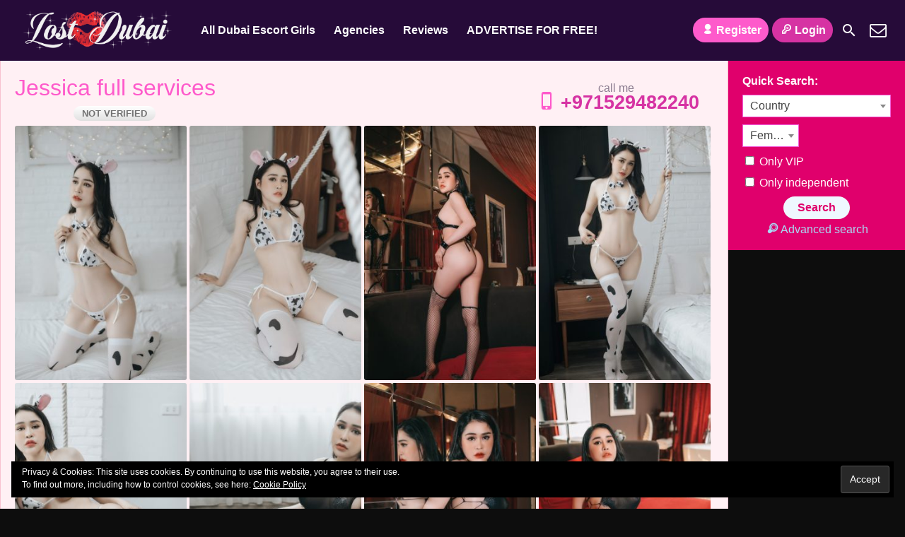

--- FILE ---
content_type: text/html; charset=UTF-8
request_url: https://lostdubai.com/call-girl/jessica-full-services/
body_size: 9429
content:
<!DOCTYPE html><html lang="en-US"><head><meta charset="UTF-8"><meta name="viewport" content="width=device-width, height=device-height, initial-scale=1.0, maximum-scale=1.0, target-densityDpi=device-dpi, user-scalable=no"><link rel="profile" href="https://gmpg.org/xfn/11"><link rel="pingback" href="https://lostdubai.com/xmlrpc.php"><meta name='robots' content='index, follow, max-image-preview:large, max-snippet:-1, max-video-preview:-1' /><title>Escort Jessica full services - Lost Dubai Call Girls</title><link rel="stylesheet" href="https://lostdubai.com/wp-content/cache/min/1/4bfb7389cbb58d6e0243886699a0bd8d.css" data-minify="1" /><meta name="description" content="Escort Jessica full services is in Dubai. Check her photos, read her profile and book an appointment with this sexy escort in Dubai." /><link rel="canonical" href="https://lostdubai.com/call-girl/jessica-full-services/" /><meta property="og:locale" content="en_US" /><meta property="og:type" content="article" /><meta property="og:title" content="Escort Jessica full services - Lost Dubai Call Girls" /><meta property="og:description" content="Escort Jessica full services is in Dubai. Check her photos, read her profile and book an appointment with this sexy escort in Dubai." /><meta property="og:url" content="https://lostdubai.com/call-girl/jessica-full-services/" /><meta property="og:site_name" content="Dubai Escorts" /><meta property="article:modified_time" content="2022-02-09T22:37:05+00:00" /><meta name="twitter:card" content="summary_large_image" /><meta name="twitter:label1" content="Est. reading time" /><meta name="twitter:data1" content="1 minute" /> <script type="application/ld+json" class="yoast-schema-graph">{"@context":"https://schema.org","@graph":[{"@type":"WebPage","@id":"https://lostdubai.com/call-girl/jessica-full-services/","url":"https://lostdubai.com/call-girl/jessica-full-services/","name":"Escort Jessica full services - Lost Dubai Call Girls","isPartOf":{"@id":"https://lostdubai.com/#website"},"datePublished":"2022-02-09T21:17:40+00:00","dateModified":"2022-02-09T22:37:05+00:00","description":"Escort Jessica full services is in Dubai. Check her photos, read her profile and book an appointment with this sexy escort in Dubai.","breadcrumb":{"@id":"https://lostdubai.com/call-girl/jessica-full-services/#breadcrumb"},"inLanguage":"en-US","potentialAction":[{"@type":"ReadAction","target":["https://lostdubai.com/call-girl/jessica-full-services/"]}]},{"@type":"BreadcrumbList","@id":"https://lostdubai.com/call-girl/jessica-full-services/#breadcrumb","itemListElement":[{"@type":"ListItem","position":1,"name":"Home","item":"https://lostdubai.com/"},{"@type":"ListItem","position":2,"name":"Call girl","item":"https://lostdubai.com/call-girl/"},{"@type":"ListItem","position":3,"name":"Jessica full services"}]},{"@type":"WebSite","@id":"https://lostdubai.com/#website","url":"https://lostdubai.com/","name":"Dubai Escorts","description":"Lost Dubai Call Girls","potentialAction":[{"@type":"SearchAction","target":{"@type":"EntryPoint","urlTemplate":"https://lostdubai.com/?s={search_term_string}"},"query-input":"required name=search_term_string"}],"inLanguage":"en-US"}]}</script> <link rel='dns-prefetch' href='//fonts.googleapis.com' /><link rel='dns-prefetch' href='//s.w.org' /><link rel='dns-prefetch' href='//v0.wordpress.com' /><link rel='dns-prefetch' href='//c0.wp.com' /><link rel='stylesheet' id='wp-block-library-css'  href='https://c0.wp.com/c/5.9.12/wp-includes/css/dist/block-library/style.min.css' type='text/css' media='all' /><style id='wp-block-library-inline-css' type='text/css'>.has-text-align-justify{text-align:justify}</style><link rel='stylesheet' id='mediaelement-css'  href='https://c0.wp.com/c/5.9.12/wp-includes/js/mediaelement/mediaelementplayer-legacy.min.css' type='text/css' media='all' /><link rel='stylesheet' id='wp-mediaelement-css'  href='https://c0.wp.com/c/5.9.12/wp-includes/js/mediaelement/wp-mediaelement.min.css' type='text/css' media='all' /><style id='global-styles-inline-css' type='text/css'>body{--wp--preset--color--black:#000;--wp--preset--color--cyan-bluish-gray:#abb8c3;--wp--preset--color--white:#fff;--wp--preset--color--pale-pink:#f78da7;--wp--preset--color--vivid-red:#cf2e2e;--wp--preset--color--luminous-vivid-orange:#ff6900;--wp--preset--color--luminous-vivid-amber:#fcb900;--wp--preset--color--light-green-cyan:#7bdcb5;--wp--preset--color--vivid-green-cyan:#00d084;--wp--preset--color--pale-cyan-blue:#8ed1fc;--wp--preset--color--vivid-cyan-blue:#0693e3;--wp--preset--color--vivid-purple:#9b51e0;--wp--preset--gradient--vivid-cyan-blue-to-vivid-purple:linear-gradient(135deg,rgba(6,147,227,1) 0%,rgb(155,81,224) 100%);--wp--preset--gradient--light-green-cyan-to-vivid-green-cyan:linear-gradient(135deg,rgb(122,220,180) 0%,rgb(0,208,130) 100%);--wp--preset--gradient--luminous-vivid-amber-to-luminous-vivid-orange:linear-gradient(135deg,rgba(252,185,0,1) 0%,rgba(255,105,0,1) 100%);--wp--preset--gradient--luminous-vivid-orange-to-vivid-red:linear-gradient(135deg,rgba(255,105,0,1) 0%,rgb(207,46,46) 100%);--wp--preset--gradient--very-light-gray-to-cyan-bluish-gray:linear-gradient(135deg,rgb(238,238,238) 0%,rgb(169,184,195) 100%);--wp--preset--gradient--cool-to-warm-spectrum:linear-gradient(135deg,rgb(74,234,220) 0%,rgb(151,120,209) 20%,rgb(207,42,186) 40%,rgb(238,44,130) 60%,rgb(251,105,98) 80%,rgb(254,248,76) 100%);--wp--preset--gradient--blush-light-purple:linear-gradient(135deg,rgb(255,206,236) 0%,rgb(152,150,240) 100%);--wp--preset--gradient--blush-bordeaux:linear-gradient(135deg,rgb(254,205,165) 0%,rgb(254,45,45) 50%,rgb(107,0,62) 100%);--wp--preset--gradient--luminous-dusk:linear-gradient(135deg,rgb(255,203,112) 0%,rgb(199,81,192) 50%,rgb(65,88,208) 100%);--wp--preset--gradient--pale-ocean:linear-gradient(135deg,rgb(255,245,203) 0%,rgb(182,227,212) 50%,rgb(51,167,181) 100%);--wp--preset--gradient--electric-grass:linear-gradient(135deg,rgb(202,248,128) 0%,rgb(113,206,126) 100%);--wp--preset--gradient--midnight:linear-gradient(135deg,rgb(2,3,129) 0%,rgb(40,116,252) 100%);--wp--preset--duotone--dark-grayscale:url('#wp-duotone-dark-grayscale');--wp--preset--duotone--grayscale:url('#wp-duotone-grayscale');--wp--preset--duotone--purple-yellow:url('#wp-duotone-purple-yellow');--wp--preset--duotone--blue-red:url('#wp-duotone-blue-red');--wp--preset--duotone--midnight:url('#wp-duotone-midnight');--wp--preset--duotone--magenta-yellow:url('#wp-duotone-magenta-yellow');--wp--preset--duotone--purple-green:url('#wp-duotone-purple-green');--wp--preset--duotone--blue-orange:url('#wp-duotone-blue-orange');--wp--preset--font-size--small:13px;--wp--preset--font-size--medium:20px;--wp--preset--font-size--large:36px;--wp--preset--font-size--x-large:42px}.has-black-color{color:var(--wp--preset--color--black)!important}.has-cyan-bluish-gray-color{color:var(--wp--preset--color--cyan-bluish-gray)!important}.has-white-color{color:var(--wp--preset--color--white)!important}.has-pale-pink-color{color:var(--wp--preset--color--pale-pink)!important}.has-vivid-red-color{color:var(--wp--preset--color--vivid-red)!important}.has-luminous-vivid-orange-color{color:var(--wp--preset--color--luminous-vivid-orange)!important}.has-luminous-vivid-amber-color{color:var(--wp--preset--color--luminous-vivid-amber)!important}.has-light-green-cyan-color{color:var(--wp--preset--color--light-green-cyan)!important}.has-vivid-green-cyan-color{color:var(--wp--preset--color--vivid-green-cyan)!important}.has-pale-cyan-blue-color{color:var(--wp--preset--color--pale-cyan-blue)!important}.has-vivid-cyan-blue-color{color:var(--wp--preset--color--vivid-cyan-blue)!important}.has-vivid-purple-color{color:var(--wp--preset--color--vivid-purple)!important}.has-black-background-color{background-color:var(--wp--preset--color--black)!important}.has-cyan-bluish-gray-background-color{background-color:var(--wp--preset--color--cyan-bluish-gray)!important}.has-white-background-color{background-color:var(--wp--preset--color--white)!important}.has-pale-pink-background-color{background-color:var(--wp--preset--color--pale-pink)!important}.has-vivid-red-background-color{background-color:var(--wp--preset--color--vivid-red)!important}.has-luminous-vivid-orange-background-color{background-color:var(--wp--preset--color--luminous-vivid-orange)!important}.has-luminous-vivid-amber-background-color{background-color:var(--wp--preset--color--luminous-vivid-amber)!important}.has-light-green-cyan-background-color{background-color:var(--wp--preset--color--light-green-cyan)!important}.has-vivid-green-cyan-background-color{background-color:var(--wp--preset--color--vivid-green-cyan)!important}.has-pale-cyan-blue-background-color{background-color:var(--wp--preset--color--pale-cyan-blue)!important}.has-vivid-cyan-blue-background-color{background-color:var(--wp--preset--color--vivid-cyan-blue)!important}.has-vivid-purple-background-color{background-color:var(--wp--preset--color--vivid-purple)!important}.has-black-border-color{border-color:var(--wp--preset--color--black)!important}.has-cyan-bluish-gray-border-color{border-color:var(--wp--preset--color--cyan-bluish-gray)!important}.has-white-border-color{border-color:var(--wp--preset--color--white)!important}.has-pale-pink-border-color{border-color:var(--wp--preset--color--pale-pink)!important}.has-vivid-red-border-color{border-color:var(--wp--preset--color--vivid-red)!important}.has-luminous-vivid-orange-border-color{border-color:var(--wp--preset--color--luminous-vivid-orange)!important}.has-luminous-vivid-amber-border-color{border-color:var(--wp--preset--color--luminous-vivid-amber)!important}.has-light-green-cyan-border-color{border-color:var(--wp--preset--color--light-green-cyan)!important}.has-vivid-green-cyan-border-color{border-color:var(--wp--preset--color--vivid-green-cyan)!important}.has-pale-cyan-blue-border-color{border-color:var(--wp--preset--color--pale-cyan-blue)!important}.has-vivid-cyan-blue-border-color{border-color:var(--wp--preset--color--vivid-cyan-blue)!important}.has-vivid-purple-border-color{border-color:var(--wp--preset--color--vivid-purple)!important}.has-vivid-cyan-blue-to-vivid-purple-gradient-background{background:var(--wp--preset--gradient--vivid-cyan-blue-to-vivid-purple)!important}.has-light-green-cyan-to-vivid-green-cyan-gradient-background{background:var(--wp--preset--gradient--light-green-cyan-to-vivid-green-cyan)!important}.has-luminous-vivid-amber-to-luminous-vivid-orange-gradient-background{background:var(--wp--preset--gradient--luminous-vivid-amber-to-luminous-vivid-orange)!important}.has-luminous-vivid-orange-to-vivid-red-gradient-background{background:var(--wp--preset--gradient--luminous-vivid-orange-to-vivid-red)!important}.has-very-light-gray-to-cyan-bluish-gray-gradient-background{background:var(--wp--preset--gradient--very-light-gray-to-cyan-bluish-gray)!important}.has-cool-to-warm-spectrum-gradient-background{background:var(--wp--preset--gradient--cool-to-warm-spectrum)!important}.has-blush-light-purple-gradient-background{background:var(--wp--preset--gradient--blush-light-purple)!important}.has-blush-bordeaux-gradient-background{background:var(--wp--preset--gradient--blush-bordeaux)!important}.has-luminous-dusk-gradient-background{background:var(--wp--preset--gradient--luminous-dusk)!important}.has-pale-ocean-gradient-background{background:var(--wp--preset--gradient--pale-ocean)!important}.has-electric-grass-gradient-background{background:var(--wp--preset--gradient--electric-grass)!important}.has-midnight-gradient-background{background:var(--wp--preset--gradient--midnight)!important}.has-small-font-size{font-size:var(--wp--preset--font-size--small)!important}.has-medium-font-size{font-size:var(--wp--preset--font-size--medium)!important}.has-large-font-size{font-size:var(--wp--preset--font-size--large)!important}.has-x-large-font-size{font-size:var(--wp--preset--font-size--x-large)!important}</style><link rel='stylesheet' id='open-sans-font-css'  href='//fonts.googleapis.com/css?family=Delius' type='text/css' media='all' /><style id='rocket-lazyload-inline-css' type='text/css'>.rll-youtube-player{position:relative;padding-bottom:56.23%;height:0;overflow:hidden;max-width:100%;background:#000;margin:5px}.rll-youtube-player iframe{position:absolute;top:0;left:0;width:100%;height:100%;z-index:100;background:0 0}.rll-youtube-player img{bottom:0;display:block;left:0;margin:auto;max-width:100%;width:100%;position:absolute;right:0;top:0;border:none;height:auto;cursor:pointer;-webkit-transition:.4s all;-moz-transition:.4s all;transition:.4s all}.rll-youtube-player img:hover{-webkit-filter:brightness(75%)}.rll-youtube-player .play{height:72px;width:72px;left:50%;top:50%;margin-left:-36px;margin-top:-36px;position:absolute;background:url(https://lostdubai.com/wp-content/plugins/wp-rocket/inc/front/img/youtube.png) no-repeat;cursor:pointer}</style><link rel='stylesheet' id='jetpack_css-css'  href='https://c0.wp.com/p/jetpack/11.4.2/css/jetpack.css' type='text/css' media='all' /><link rel="https://api.w.org/" href="https://lostdubai.com/wp-json/" /><style>img#wpstats{display:none}</style><link rel="apple-touch-icon" sizes="180x180" href="https://lostdubai.com/wp-content/uploads/favicon/1/apple-touch-icon.png"><link rel="icon" type="image/png" sizes="32x32" href="https://lostdubai.com/wp-content/uploads/favicon/1/favicon-32x32.png"><link rel="icon" type="image/png" sizes="16x16" href="https://lostdubai.com/wp-content/uploads/favicon/1/favicon-16x16.png"><link rel="manifest" href="https://lostdubai.com/wp-content/uploads/favicon/1/site.webmanifest"><link rel="mask-icon" href="https://lostdubai.com/wp-content/uploads/favicon/1/safari-pinned-tab.svg" color="#5bbad5"><link rel="shortcut icon" href="https://lostdubai.com/wp-content/uploads/favicon/1/favicon.ico"><meta name="msapplication-TileColor" content="#ffffff"><meta name="msapplication-config" content="https://lostdubai.com/wp-content/uploads/favicon/1/browserconfig.xml"><meta name="theme-color" content="#ffffff"></head><body class=""><header><div class="header-top-bar"><div class="logo l"><h1 class="l"><a href="https://lostdubai.com/" title="Dubai Escorts"><img class="l" src="https://lostdubai.com/wp-content/uploads/1767480317680.png" alt="Dubai Escorts" /></a></h1></div><nav class="header-nav l"><ul class="header-menu vcenter l"><li class=""> <a href="https://lostdubai.com/all-call-girls/">All Dubai Escort Girls</a><div class="clear"></div></li><li><a href="https://lostdubai.com/agencies/">Agencies</a></li><li><a href="https://lostdubai.com/reviews/">Reviews</a></li><li><a href="https://lostdubai.com/registration/">ADVERTISE FOR FREE!</a></li></ul></nav><div class="subnav-menu-wrapper r"><ul class="subnav-menu vcenter r"><li class="subnav-menu-btn register-btn"><a href="https://lostdubai.com/registration/"><span class="icon icon-user"></span>Register</a></li><li class="subnav-menu-btn login-btn"><a href="https://lostdubai.com/wp-login.php?redirect_to=https%3A%2F%2Flostdubai.com%3A443%2Fcall-girl%2Fjessica-full-services%2F"><span class="icon icon-key-outline"></span>Login</a></li><li class="subnav-menu-icon"><a href="https://lostdubai.com/search-for-call-girls/" title="Search"><span class="icon icon-search2"></span></a></li><li class="subnav-menu-icon"><a href="https://lostdubai.com/contact-us/" title="Contact Us"><span class="icon icon-mail"></span></a></li></ul></div><div class="clear"></div></div></header><div class="all all-body"><div class="contentwrapper"><div class="body"><div class="bodybox profile-page"><div class="girlsingle" itemscope itemtype ="http://schema.org/Person"><div class="profile-header"><div class="profile-header-name l"><h3 class="profile-title" title="Jessica full services" itemprop="name">Jessica full services</h3><div class="girlsinglelabels"> <span class="graydegrade rad25">NOT VERIFIED</span></div></div><div class="phone-box r"><div class="label">call me</div> <a class="" href="tel:+971529482240" itemprop="telephone"><span class="icon icon-phone"></span>+971529482240</a></div><div class="clear"></div></div><div class="clear10"></div><div class="thumbs" itemscope itemtype="http://schema.org/ImageGallery"><div class="profile-img-thumb-wrapper"><div class="profile-img-thumb" id="28804" itemprop="image" itemscope itemtype="http://schema.org/ImageObject"><a href="https://lostdubai.com/wp-content/uploads/1644441460675/16444416687686.jpg" rel="profile-photo" itemprop="contentURL"><img data-original-url="https://lostdubai.com/wp-content/uploads/1644441460675/16444416687686-280x415.jpg" class="mobile-ready-img rad3" alt="Jessica full services" data-responsive-img-url="https://lostdubai.com/wp-content/uploads/1644441460675/16444416687686-400x601.jpg" itemprop="thumbnailUrl" /></a></div></div><div class="profile-img-thumb-wrapper"><div class="profile-img-thumb" id="28805" itemprop="image" itemscope itemtype="http://schema.org/ImageObject"><a href="https://lostdubai.com/wp-content/uploads/1644441460675/16444416711139.jpg" rel="profile-photo" itemprop="contentURL"><img data-original-url="https://lostdubai.com/wp-content/uploads/1644441460675/16444416711139-280x415.jpg" class="mobile-ready-img rad3" alt="Jessica full services" data-responsive-img-url="https://lostdubai.com/wp-content/uploads/1644441460675/16444416711139-400x601.jpg" itemprop="thumbnailUrl" /></a></div></div><div class="profile-img-thumb-wrapper"><div class="profile-img-thumb" id="28806" itemprop="image" itemscope itemtype="http://schema.org/ImageObject"><a href="https://lostdubai.com/wp-content/uploads/1644441460675/16444416734381.jpg" rel="profile-photo" itemprop="contentURL"><img data-original-url="https://lostdubai.com/wp-content/uploads/1644441460675/16444416734381-280x415.jpg" class="mobile-ready-img rad3" alt="Jessica full services" data-responsive-img-url="https://lostdubai.com/wp-content/uploads/1644441460675/16444416734381-400x617.jpg" itemprop="thumbnailUrl" /></a></div></div><div class="profile-img-thumb-wrapper"><div class="profile-img-thumb" id="28807" itemprop="image" itemscope itemtype="http://schema.org/ImageObject"><a href="https://lostdubai.com/wp-content/uploads/1644441460675/16444416739302.jpg" rel="profile-photo" itemprop="contentURL"><img data-original-url="https://lostdubai.com/wp-content/uploads/1644441460675/16444416739302-280x415.jpg" class="mobile-ready-img rad3" alt="Jessica full services" data-responsive-img-url="https://lostdubai.com/wp-content/uploads/1644441460675/16444416739302-400x601.jpg" itemprop="thumbnailUrl" /></a></div></div><div class="profile-img-thumb-wrapper"><div class="profile-img-thumb" id="28808" itemprop="image" itemscope itemtype="http://schema.org/ImageObject"><a href="https://lostdubai.com/wp-content/uploads/1644441460675/16444416742691.jpg" rel="profile-photo" itemprop="contentURL"><img data-original-url="https://lostdubai.com/wp-content/uploads/1644441460675/16444416742691-280x415.jpg" class="mobile-ready-img rad3" alt="Jessica full services" data-responsive-img-url="https://lostdubai.com/wp-content/uploads/1644441460675/16444416742691-400x266.jpg" itemprop="thumbnailUrl" /></a></div></div><div class="profile-img-thumb-wrapper"><div class="profile-img-thumb" id="28809" itemprop="image" itemscope itemtype="http://schema.org/ImageObject"><a href="https://lostdubai.com/wp-content/uploads/1644441460675/16444416748310.jpg" rel="profile-photo" itemprop="contentURL"><img data-original-url="https://lostdubai.com/wp-content/uploads/1644441460675/16444416748310-280x415.jpg" class="mobile-ready-img rad3" alt="Jessica full services" data-responsive-img-url="https://lostdubai.com/wp-content/uploads/1644441460675/16444416748310-400x266.jpg" itemprop="thumbnailUrl" /></a></div></div><div class="profile-img-thumb-wrapper"><div class="profile-img-thumb" id="28810" itemprop="image" itemscope itemtype="http://schema.org/ImageObject"><a href="https://lostdubai.com/wp-content/uploads/1644441460675/16444416743538.jpg" rel="profile-photo" itemprop="contentURL"><img data-original-url="https://lostdubai.com/wp-content/uploads/1644441460675/16444416743538-280x415.jpg" class="mobile-ready-img rad3" alt="Jessica full services" data-responsive-img-url="https://lostdubai.com/wp-content/uploads/1644441460675/16444416743538-400x266.jpg" itemprop="thumbnailUrl" /></a></div></div><div class="profile-img-thumb-wrapper"><div class="profile-img-thumb" id="28811" itemprop="image" itemscope itemtype="http://schema.org/ImageObject"><a href="https://lostdubai.com/wp-content/uploads/1644441460675/16444416801605.jpg" rel="profile-photo" itemprop="contentURL"><img data-original-url="https://lostdubai.com/wp-content/uploads/1644441460675/16444416801605-280x415.jpg" class="mobile-ready-img rad3" alt="Jessica full services" data-responsive-img-url="https://lostdubai.com/wp-content/uploads/1644441460675/16444416801605-400x601.jpg" itemprop="thumbnailUrl" /></a></div></div><div class="profile-img-thumb-wrapper"><div class="profile-img-thumb" id="28812" itemprop="image" itemscope itemtype="http://schema.org/ImageObject"><a href="https://lostdubai.com/wp-content/uploads/1644441460675/16444416813137.jpg" rel="profile-photo" itemprop="contentURL"><img data-original-url="https://lostdubai.com/wp-content/uploads/1644441460675/16444416813137-280x415.jpg" class="mobile-ready-img rad3" alt="Jessica full services" data-responsive-img-url="https://lostdubai.com/wp-content/uploads/1644441460675/16444416813137-400x601.jpg" itemprop="thumbnailUrl" /></a></div></div><div class="profile-img-thumb-wrapper"><div class="profile-img-thumb" id="28813" itemprop="image" itemscope itemtype="http://schema.org/ImageObject"><a href="https://lostdubai.com/wp-content/uploads/1644441460675/16444416816674.jpg" rel="profile-photo" itemprop="contentURL"><img data-original-url="https://lostdubai.com/wp-content/uploads/1644441460675/16444416816674-280x415.jpg" class="mobile-ready-img rad3" alt="Jessica full services" data-responsive-img-url="https://lostdubai.com/wp-content/uploads/1644441460675/16444416816674-400x601.jpg" itemprop="thumbnailUrl" /></a></div></div></div><div class="clear20"></div><div class="clear"></div><div class="aboutme"><h4>About me:</h4> <b>27 years old <span itemprop="gender">Female</span> </b> - <a href="https://lostdubai.com/all-call-girls/">Dubai Escort</a> - <a href="https://lostdubai.com/independent-call-girls/">Independent Call Girl</a><div class="clear5"></div> 'm jessica , young girl with sexy body, soft skin and friendly just arrived Dubai. Come to Dubai and meet a lot of gentleman here was my dream, and now dream come true. I would love to enjoy my bed with you who can handle my excited on bed. Sex is my hobby. I love kiss, I love to hold your 🍌in my mouth when you eating my 🦋 until 💦💦💦. Do you like it? I also like to play with your ball, ride on you and hold your hand and your mouth on my boobs.... Oh.... Just thinking about it and Im excited now. Come on, get my number and texr me to make a date with me at my lovely apartment. I promise that you will not disappoint when you choose me to spend your good time together. Im here and waiting for you😘😘😘😘😘😘<br /><br /><a href="https://api.whatsapp.com/send?phone=+971529482240&amp;text=Hi%20dear,%20I%20have%20seen%20your%20profile%20on%20LostDubai.com" rel="nofollow"><strong>WhatsApp Me</strong></a></div><div class="clear10"></div><div class="girlinfo l"><div class="girlinfo-section"><div class="center profilestarrating-wrapper"><div class="starrating"><div class="starrating_stars star0"></div></div><div class="clear5"></div><div class="label">Call girl rating</div><div class="clear"></div> <i>0 reviews</i><div class="clear"></div></div><div class="clear10"></div><div class="clear10"></div><div class="clear"></div><div class="section-box"><b>Availability</b><span class="valuecolumn">Incall, Outcall</span></div><div class="section-box"><b>Ethnicity</b><span class="valuecolumn">Asian</span></div><div class="section-box"><b>Hair Color</b><span class="valuecolumn">Black</span></div><div class="section-box"><b>Hair length</b><span class="valuecolumn">Long</span></div><div class="section-box"><b>Bust size</b><span class="valuecolumn">Large(C)</span></div><div class="section-box"><b itemprop="height">Height</b><span class="valuecolumn">168cm</span></div><div class="section-box"><b itemprop="weight">Weight</b><span class="valuecolumn">49kg</span></div><div class="section-box"><b>Build</b><span class="valuecolumn">Curvy</span></div><div class="section-box"><b>Smoker</b><span class="valuecolumn">No</span></div></div><div class="girlinfo-section"><h4>Languages spoken:</h4><div class="clear"></div><div class='section-box'><b>English:</b><span class="valuecolumn">Conversational</span></div></div><div class="girlinfo-section"><h4>Contact info:</h4><div class="clear"></div><div class="contact"> <b>Phone:</b><span class="valuecolumn"><a href="tel:+971529482240" itemprop="telephone">+971529482240</a></span><b>WhatsApp:</b><span class="valuecolumn"><a href="https://api.whatsapp.com/send?phone=+971529482240&amp;text=Hi%20dear,%20I%20have%20seen%20your%20profile%20on%20LostDubai.com" rel="nofollow">WhatsApp</a></span><div class="clear5"></div><div class="label">Tell that you’re calling from <strong>LostDubai.com</strong> to increase your chances of getting a special price.</div><div class="clear10"></div><a name="contactform"></a><div class="sendemail rad25 bluebutton l"><span class="icon-mail"></span>Email Me</div><div class="clear"></div><div class="escortcontact rad5 hide"><div class="rad25 redbutton closebtn r"><span class="label">Close</span><span class="icon icon-cancel-circled r"></span></div><div class="err rad3">You need to <a href="https://lostdubai.com/registration/">register</a> or <a href="https://lostdubai.com/wp-login.php?redirect_to=https%3A%2F%2Flostdubai.com%2Fcall-girl%2Fjessica-full-services%2F">login</a> to send messages</div></div></div></div></div><div class="girlinfo r"><div class="girlinfo-section"><h4>Services:</h4><div class="services"><div><span class="icon-ok"></span>O-Level (Oral sex)</div><div><span class="icon-ok"></span>CIM (Come in mouth)</div><div><span class="icon-ok"></span>COF (Come on face)</div><div><span class="icon-ok"></span>COB (Come on body)</div><div><span class="icon-ok"></span>DFK (Deep french kissing)</div><div><span class="icon-ok"></span>Anal Rimming (Licking anus)</div><div><span class="icon-ok"></span>69 (69 sex position)</div><div><span class="icon-ok"></span>Erotic massage</div><div><span class="icon-ok"></span>Golden shower</div><div><span class="icon-ok"></span>Couples</div><div><span class="icon-ok"></span>GFE (Girlfriend experience)</div><div><span class="icon-ok"></span>Foot fetish</div><div><span class="icon-ok"></span>Sex toys</div><div><span class="icon-ok"></span>Extraball (Having sex multiple times)</div><div><span class="icon-ok"></span>LT (Long Time; Usually overnight)</div></div></div><div class="girlinfo-section"><div class="clear20"></div><h4>Rates:</h4><div class="clear"></div><table class="rates-table col100"><tr><th></th><th class="hide-incall">Incall</th><th class="hide-outcall">Outcall</th></tr><tr><td><strong>1 hour</strong></td><td class="text-center hide-incall">700 AED</td><td class="text-center hide-outcall">1000 AED</td></tr></table><div class="col30"></div><div class="col30"></div><div class="col30"></div></div><div class="clear"></div></div><div class="clear20"></div><div class="clear20"></div><h4 class="l" id="addreviewsection">Reviews:</h4><div class="addreview-button rad25 bluebutton r"><span class="icon-plus-circled"></span>Add Review</div><div class="clear"></div><div class="addreviewform registerform hide"><div class="err rad3">You need to <a href="https://lostdubai.com/registration/">register</a> or <a href="https://lostdubai.com/wp-login.php?redirect_to=https%3A%2F%2Flostdubai.com%2Fcall-girl%2Fjessica-full-services%2F">login</a> to post a review</div></div>No reviews yet</div></div><div class="clear"></div><div class="bodybox profile-page"><h3 class="l"> Suggested Escort Girls</h3><div class="clear"></div><div class="girl" itemscope itemtype ="http://schema.org/Person"><div class="thumb rad3 girlpremium"><div class="thumbwrapper"> <a href="https://lostdubai.com/call-girl/emily-6/" title="Emily"><div class="model-info"> <span class="labels"><span class="label-verified rad3 greendegrade">VERIFIED</span><span class="label-new rad3 pinkdegrade">NEW</span></span><div class="clear"></div><div class="desc"><div class="girl-name" href="https://lostdubai.com/call-girl/emily-6/" title="Emily" itemprop="name">Emily</div></div></div> <img class="mobile-ready-img rad3" src="https://lostdubai.com/wp-content/uploads/1768157868551/17681579422212-183x263.jpg" data-responsive-img-url="https://lostdubai.com/wp-content/uploads/1768157868551/17681579422212-400x600.jpg" alt="Emily" itemprop="image" /><div class="premiumlabel rad3"><span>VIP</span></div> </a><div class="clear"></div></div></div><div class="clear"></div></div><div class="girl" itemscope itemtype ="http://schema.org/Person"><div class="thumb rad3 girlpremium"><div class="thumbwrapper"> <a href="https://lostdubai.com/call-girl/melissa-%e2%9c%85%ef%b8%8f/" title="Melissa ✅️"><div class="model-info"> <span class="labels"><span class="label-verified rad3 greendegrade">VERIFIED</span><span class="label-new rad3 pinkdegrade">NEW</span></span><div class="clear"></div><div class="desc"><div class="girl-name" href="https://lostdubai.com/call-girl/melissa-%e2%9c%85%ef%b8%8f/" title="Melissa ✅️" itemprop="name">Melissa ✅️</div></div></div> <img class="mobile-ready-img rad3" src="https://lostdubai.com/wp-content/uploads/1767734077235/17677342289258-183x263.jpg" data-responsive-img-url="https://lostdubai.com/wp-content/uploads/1767734077235/17677342289258-400x600.jpg" alt="Melissa ✅️" itemprop="image" /><div class="premiumlabel rad3"><span>VIP</span></div> </a><div class="clear"></div></div></div><div class="clear"></div></div><div class="show-separator show2profiles clear hide"></div><div class="girl" itemscope itemtype ="http://schema.org/Person"><div class="thumb rad3 girlpremium"><div class="thumbwrapper"> <a href="https://lostdubai.com/call-girl/shinichi-japanese-server/" title="Shinichi Japanese server"><div class="model-info"> <span class="labels"><span class="label-verified rad3 greendegrade">VERIFIED</span></span><div class="clear"></div><div class="desc"><div class="girl-name" href="https://lostdubai.com/call-girl/shinichi-japanese-server/" title="Shinichi Japanese server" itemprop="name">Shinichi Japanese server</div></div></div> <img class="mobile-ready-img rad3" src="https://lostdubai.com/wp-content/uploads/1766244916513/17662450863915-183x263.jpg" data-responsive-img-url="https://lostdubai.com/wp-content/uploads/1766244916513/17662450863915-400x600.jpg" alt="Shinichi Japanese server" itemprop="image" /><div class="premiumlabel rad3"><span>VIP</span></div> </a><div class="clear"></div></div></div><div class="clear"></div></div><div class="show-separator show3profiles clear hide"></div><div class="girl" itemscope itemtype ="http://schema.org/Person"><div class="thumb rad3 girlpremium"><div class="thumbwrapper"> <a href="https://lostdubai.com/call-girl/mia-ivory-%e2%9c%85%ef%b8%8f/" title="Mia Ivory ✅️"><div class="model-info"> <span class="labels"><span class="label-verified rad3 greendegrade">VERIFIED</span><span class="label-new rad3 pinkdegrade">NEW</span></span><div class="clear"></div><div class="desc"><div class="girl-name" href="https://lostdubai.com/call-girl/mia-ivory-%e2%9c%85%ef%b8%8f/" title="Mia Ivory ✅️" itemprop="name">Mia Ivory ✅️</div></div></div> <img class="mobile-ready-img rad3" src="https://lostdubai.com/wp-content/uploads/1766528465714/17665286101263-183x263.jpg" data-responsive-img-url="https://lostdubai.com/wp-content/uploads/1766528465714/17665286101263-400x600.jpg" alt="Mia Ivory ✅️" itemprop="image" /><div class="premiumlabel rad3"><span>VIP</span></div> </a><div class="clear"></div></div></div><div class="clear"></div></div><div class="show-separator show4profiles clear hide"></div><div class="show-separator show2profiles clear hide"></div><div class="clear"></div><p style="text-align: center;"><a class="see-all-bottom bluebutton rad25 text-center" href="https://lostdubai.com/vip-call-girls/"> VIP Escorts in Dubai </a></p></div><div class="clear"></div></div></div><div class="sidebar-right"><div class="quicksearch"><h4>Quick Search:</h4><form action="https://lostdubai.com/search-for-call-girls/" method="post" class="form-styling"> <input type="hidden" name="action" value="search" /><div class="form-input col100"> <select  name='country' id='country' class='search-country col100 select2' ><option value='-1'>Country</option><option class="level-0" value="2">United Arab Emirates</option> </select></div><div class="formseparator"></div><div class="search-cities-input form-input col100"></div><div class="form-input col100"> <select name="gender" class="select2"><option value="1">Female</option> </select></div><div class="formseparator"></div><div class="form-input col100"> <label for="prem"> <input type="checkbox" name="premium" value="1" id="prem" /> Only VIP </label></div><div class="formseparator"></div><div class="form-input col100"> <label for="indep"> <input type="checkbox" name="independent" value="yes" id="indep" /> Only independent </label></div><div class="formseparator"></div><div class="center"> <input type="submit" name="submit" value="Search" class="submit-button blueishbutton rad3" /><div class="clear5"></div> <a href="https://lostdubai.com/search-for-call-girls/" class="adv"><span class="icon icon-search"></span>Advanced search</a></div></form><div class="clear"></div></div><div class="clear"></div><div class="clear"></div><div class="clear"></div></div><div class="clear"></div><div class="clear10"></div><div class="footer"><div id="custom_html-5" class="widget_text widgetbox rad3 widget widget_custom_html l"><div class="textwidget custom-html-widget"><p>&nbsp;</p><div class="clear"></div><div class="content-column one_third"><div style="padding: 5px 10px; text-align: justify;"><h3><span style="color: #999999;">Cheap Escorts in Dubai</span></h3><p>Welcome! You are at the best destination to discover the best, excellent, charming, flawless and shocking cheap escorts in Dubai. Our affordable escort girls have attractive body and they are full of energy which improves the chance of having a better experience. If a sexy babe is ready to spend the wildest time with you, we are sure you will be having a memorable experience. Furthermore, with our cheap escorts you can talk and have a great time while communicating on various topics and generating interest among each other.</p></div></div><div class="content-column one_third"><div style="padding: 5px 10px; text-align: justify;"><h3><span style="color: #999999;">Best Escort Services</span></h3><p>We know that everybody seeks for the best and smart companion and so our site is here to take the every opportunity to offer you the sexiest and attractive ladies who can give you the complete comfort. You will never feel lonely in the bog cosmopolitan city when you are with our attractive, smart and experienced companion. Our escort girl will become a true partner in your trip. Extreme lovers will enjoy the wild love of our escort girls. With the smart and beautiful companion you can surely have a vivid and unforgettable trip.</p></div></div><div class="content-column one_third"><div style="padding: 5px 10px; text-align: justify;"><h3><span style="color: #999999;">Why choose our girls?</span></h3><p>We know that our clients are looking for the highly satisfied service and therefore, we take every pain of delivering the top quality service through our best companions. LostDubai.com understands the needs of the customers and we deliver 100% satisfied service to customers. Furthermore our well trained escort girls are ready to offer wildest massage and sex in different positions. Or if you want, you can go in for sports and attend business meetings and also enjoy shopping while having the companion of our beautiful escorts.</p></div></div></div></div><div id="custom_html-6" class="widget_text widgetbox rad3 widget widget_custom_html l"><div class="textwidget custom-html-widget"><div style="padding: 10px 10px; text-align: justify;"><p style="margin-bottom: 0cm;"><span style="color: #999999;"> This site is NOT an offer for prostitution. Money exchanged for time is for modeling and companionship only.
No fees or tips of any kind will be quoted, negotiated, assessed, or collected in exchange for any sexual conduct.
Client understands and agrees that sexual relations between client and model will NOT occur at any time, and should not be expected
nor requested by the client. By browsing this web site, you agree to release the owners of this site from any liabilities relating to
the services provided. You further agree not to bring any civil or criminal actions against said owners and waive your right to testify
in a court as to the nature of the services received. You are not any Postal Official or Law Enforcement Agent from any country
or acting as an agent thereof, attempting to obtain any evidence for the prosecution of any individual or for entrapment.
You certify that the material presented here is not illegal or considered obscene in your street, village, community, city, state, country or
province. If you are unsure, you will choose not to continue.</span></p><p><center> <a href="//www.dmca.com/Protection/Status.aspx?ID=b804ffd0-80a2-4c78-9ea0-5f753c810c15" title="DMCA.com Protection Status" class="dmca-badge"> <img src ="https://images.dmca.com/Badges/dmca-badge-w100-5x1-07.png?ID=b804ffd0-80a2-4c78-9ea0-5f753c810c15"  alt="DMCA.com Protection Status" /></a></center></p><p style="text-align: center;"><strong>ADULT only or <a rel="nofollow" href="https://youtu.be/nO1D0gxRy_g">go away</a></strong></p></div></div></div><div id="custom_html-7" class="widget_text widgetbox rad3 widget widget_custom_html l"><div class="textwidget custom-html-widget"><div style="padding: 10px 10px; text-align: justify;"><a href="https://lostdubai.com"> Lost Dubai</a> &bull; <a href="https://lostdubai.com/wp-login.php?redirect_to=https%3A%2F%2Flostdubai.com%3A443%2F">Login</a> &bull; <a href="https://lostdubai.com/registration/">Register</a> &bull; <a href="https://lostdubai.com/privacy-policy/">Privacy Policy</a> &bull; <a href="https://lostdubai.com/terms-conditions/">Terms & Conditions</a> &bull; <a href="https://lostdubai.com/contact-us/">Contact</a> &bull; <a href="https://lostdubai.com/faqs/">FAQ's</a> &bull; <a href="https://lostdubai.com/sitemap_index.xml">Sitemap</a></div></div></div><div id="eu_cookie_law_widget-2" class="widgetbox rad3 widget widget_eu_cookie_law_widget l"><div
class="hide-on-button negative"
data-hide-timeout="30"
data-consent-expiration="1"
id="eu-cookie-law"
><form method="post"> <input type="submit" value="Accept" class="accept" /></form>Privacy &amp; Cookies: This site uses cookies. By continuing to use this website, you agree to their use. <br /> To find out more, including how to control cookies, see here: <a href="https://lostdubai.com/privacy-policy/" rel=""> Cookie Policy </a></div></div><div class="clear"></div></div><div class="underfooter"><div> &copy; 2026 LostDubai.com - Escorts in Dubai</div><div class="clear"></div></div></div>  <script src='https://stats.wp.com/e-202604.js' defer type="51a3b96ee66782ca7378a2ed-text/javascript"></script> <script type="51a3b96ee66782ca7378a2ed-text/javascript">_stq = window._stq || [];
	_stq.push([ 'view', {v:'ext',j:'1:11.4.2',blog:'156476933',post:'28803',tz:'0',srv:'lostdubai.com'} ]);
	_stq.push([ 'clickTrackerInit', '156476933', '28803' ]);</script> <script type="51a3b96ee66782ca7378a2ed-text/javascript">(function(w, d){
	var b = d.getElementsByTagName("body")[0];
	var s = d.createElement("script"); s.async = true;
	s.src = !("IntersectionObserver" in w) ? "https://lostdubai.com/wp-content/plugins/wp-rocket/inc/front/js/lazyload-8.12.min.js" : "https://lostdubai.com/wp-content/plugins/wp-rocket/inc/front/js/lazyload-10.12.min.js";
	w.lazyLoadOptions = {
		elements_selector: "img,iframe",
		data_src: "lazy-src",
		data_srcset: "lazy-srcset",
		data_sizes: "lazy-sizes",
		skip_invisible: false,
		class_loading: "lazyloading",
		class_loaded: "lazyloaded",
		threshold: 300,
		callback_load: function(element) {
			if ( element.tagName === "IFRAME" && element.dataset.rocketLazyload == "fitvidscompatible" ) {
				if (element.classList.contains("lazyloaded") ) {
					if (typeof window.jQuery != "undefined") {
						if (jQuery.fn.fitVids) {
							jQuery(element).parent().fitVids();
						}
					}
				}
			}
		}
	}; // Your options here. See "recipes" for more information about async.
	b.appendChild(s);
}(window, document));

// Listen to the Initialized event
window.addEventListener('LazyLoad::Initialized', function (e) {
    // Get the instance and puts it in the lazyLoadInstance variable
	var lazyLoadInstance = e.detail.instance;

	var observer = new MutationObserver(function(mutations) {
		mutations.forEach(function(mutation) {
			lazyLoadInstance.update();
		} );
	} );
	
	var b      = document.getElementsByTagName("body")[0];
	var config = { childList: true, subtree: true };
	
	observer.observe(b, config);
}, false);</script> <script src="https://lostdubai.com/wp-content/cache/min/1/f50714681d89281ea75ffd38f2971122.js" data-minify="1" type="51a3b96ee66782ca7378a2ed-text/javascript"></script><script src="/cdn-cgi/scripts/7d0fa10a/cloudflare-static/rocket-loader.min.js" data-cf-settings="51a3b96ee66782ca7378a2ed-|49" defer></script></body></html>
<!-- This website is like a Rocket, isn't it? Performance optimized by WP Rocket. Learn more: https://wp-rocket.me -->

--- FILE ---
content_type: text/css; charset=UTF-8
request_url: https://lostdubai.com/wp-content/cache/min/1/4bfb7389cbb58d6e0243886699a0bd8d.css
body_size: 14149
content:
.five_sixth,.four_fifth,.full_width,.one_fifth,.one_fourth,.one_half,.one_sixth,.one_third,.three_fifth,.three_fourth,.two_fifth,.two_third{float:left}.clear_column{clear:both;display:block;font-size:0;height:0;line-height:0;width:100%;overflow:hidden}.full_width{width:100%}.one_half{width:50%}.one_third{width:33.3%}.two_third{width:66.6%}.one_fourth{width:25%}.three_fourth{width:75%}.one_fifth{width:20%}.two_fifth{width:40%}.three_fifth{width:60%}.four_fifth{width:80%}.one_sixth{width:16.6%}.five_sixth{width:83.4%}@media screen and (max-width:600px){.five_sixth,.four_fifth,.full_width,.one_fifth,.one_fourth,.one_half,.one_sixth,.one_third,.three_fifth,.three_fourth,.two_fifth,.two_third{clear:both;width:100%;margin-left:0;margin-right:0;margin-bottom:1em}}html,body,div,span,applet,object,iframe,h1,h2,h3,h4,h5,h6,blockquote,pre,a,abbr,acronym,address,big,cite,code,del,dfn,em,font,img,ins,kbd,q,s,samp,small,strike,strong,sub,sup,tt,var,b,u,i,center,dl,dt,dd,ol,ul,li,fieldset,form,label,legend,table,caption,tbody,tfoot,thead,tr,th,td{margin:0;padding:0;border:0;outline:0;vertical-align:baseline}ol,ul{list-style:inside}:focus{outline:0}[class^="icon-"]:before,[class*=" icon-"]:before{font-style:normal;font-weight:400;speak:none;display:inline-block;text-decoration:inherit;width:1em;margin-right:.2em;text-align:center;font-variant:normal;text-transform:none;line-height:1em;margin-left:.2em}.clear{clear:both}.clear5{clear:both;height:5px}.clear10{clear:both;height:10px}.clear15{clear:both;height:15px}.clear20{clear:both;height:20px}.clear30{clear:both;height:30px}.clear40{clear:both;height:40px}.clear50{clear:both;height:50px}.hide{display:none}.center{margin:0 auto;text-align:center}.text-center{text-align:center}.text-right{text-align:right}.col10{width:10%!important}.col20{width:20%!important}.col30{width:30%!important}.col33{width:33%!important}.col40{width:40%!important}.col50{width:50%!important}.col60{width:60%!important}.col70{width:70%!important}.col80{width:80%!important}.col90{width:90%!important}.col100{width:100%!important}.rad3{-webkit-border-radius:3px;-moz-border-radius:3px;border-radius:3px}.rad5{-webkit-border-radius:5px;-moz-border-radius:5px;border-radius:5px}.rad7{-webkit-border-radius:7px;-moz-border-radius:7px;border-radius:7px}.rad17{-webkit-border-radius:17px;-moz-border-radius:17px;border-radius:17px}.rad25{-webkit-border-radius:25px;-moz-border-radius:25px;border-radius:25px}a{color:#E0006C;text-decoration:none;cursor:pointer}a:hover{color:#075b6d}.l{float:left}.r{float:right}.err,.ok{color:#FFF;text-align:center;font-weight:700;font-size:1em;margin:10px 0;padding:5px 2px}.err{background-color:#C03}.ok{background-color:#6DA22E}.err a,.ok a{color:#fff!important;text-decoration:underline}.ok2{border:solid 1px #6DA22E;padding:10px}.ok2 .icon-ok{color:#6DA22E}.nopadding{padding:0!important}.noselect{-webkit-touch-callout:none;-webkit-user-select:none;-khtml-user-select:none;-moz-user-select:none;-ms-user-select:none;user-select:none;cursor:default}.bluebutton,.bluedegrade{background:#E0006C;background:-webkit-gradient(linear,left top,left bottom,color-stop(0%,#FE5ACB),color-stop(100%,#E0006C));background:-webkit-linear-gradient(top,#FE5ACB 0%,#E0006C 100%);background:-webkit-linear-gradient(top,#FE5ACB 0%,#E0006C 100%);background:linear-gradient(to bottom,#FE5ACB 0%,#E0006C 100%);filter:progid:DXImageTransform.Microsoft.gradient(startColorstr='#FE5ACB',endColorstr='#E0006C',GradientType=0);color:#FFF}.xbutton{font-weight:700}.bluebutton:hover{background:#FE5ACB;color:#FFF}input.bluebutton{font-size:1em;line-height:1.2em}.clickbutton{background:#cc7fd8;background:-webkit-gradient(linear,left top,left bottom,color-stop(0%,#5dd341),color-stop(100%,#313fcf));background:-webkit-linear-gradient(top,#5dd341 0%,#313fcf 100%);background:-webkit-linear-gradient(top,#5dd341 0%,#313fcf 100%);background:linear-gradient(to bottom,#5dd341 0%,#313fcf 100%);filter:progid:DXImageTransform.Microsoft.gradient(startColorstr='#5dd341',endColorstr='#313fcf',GradientType=0);color:#0db25d}.pinkbutton,.pinkdegrade{background:#ff6fbe;background:url([data-uri]);background:-moz-linear-gradient(top,#ff6fbe 0%,#fe028b 100%);background:-webkit-gradient(linear,left top,left bottom,color-stop(0%,#ff6fbe),color-stop(100%,#fe028b));background:-webkit-linear-gradient(top,#ff6fbe 0%,#fe028b 100%);background:-o-linear-gradient(top,#ff6fbe 0%,#fe028b 100%);background:-ms-linear-gradient(top,#ff6fbe 0%,#fe028b 100%);background:linear-gradient(to bottom,#ff6fbe 0%,#fe028b 100%);filter:progid:DXImageTransform.Microsoft.gradient(startColorstr='#ff6fbe',endColorstr='#fe028b',GradientType=0);color:#FFF}.blueishbutton{background:#eff8ff;color:#E0006C;border:1px #FE5ACB solid}.blueishbutton:hover{background:#FE5ACB;color:#fff}.blueishdegrade{background:#fff;background:-webkit-gradient(linear,left top,left bottom,color-stop(0%,#ffffff),color-stop(100%,#eff8ff));background:-webkit-linear-gradient(top,#ffffff 0%,#eff8ff 100%);background:-webkit-linear-gradient(top,#ffffff 0%,#eff8ff 100%);background:linear-gradient(to bottom,#ffffff 0%,#eff8ff 100%);filter:progid:DXImageTransform.Microsoft.gradient(startColorstr='#ffffff',endColorstr='#eff8ff',GradientType=0)}.orangebutton,.orangedegrade{background:#fea037;background:-webkit-gradient(linear,left top,left bottom,color-stop(0%,#fea037),color-stop(100%,#fd6420));background:-webkit-linear-gradient(top,#fea037 0%,#fd6420 100%);background:-webkit-linear-gradient(top,#fea037 0%,#fd6420 100%);background:linear-gradient(to bottom,#fea037 0%,#fd6420 100%);filter:progid:DXImageTransform.Microsoft.gradient(startColorstr='#fea037',endColorstr='#fd6420',GradientType=0);color:#fff}.orangebutton:hover{background:#FD9929}.redbutton,.reddegrade{background:#fd5959;background:url([data-uri]);background:-moz-linear-gradient(top,#fd5959 0%,#ff0000 100%);background:-webkit-gradient(linear,left top,left bottom,color-stop(0%,#fd5959),color-stop(100%,#ff0000));background:-webkit-linear-gradient(top,#fd5959 0%,#ff0000 100%);background:-o-linear-gradient(top,#fd5959 0%,#ff0000 100%);background:-ms-linear-gradient(top,#fd5959 0%,#ff0000 100%);background:linear-gradient(to bottom,#fd5959 0%,#ff0000 100%);filter:progid:DXImageTransform.Microsoft.gradient(startColorstr='#fd5959',endColorstr='#ff0000',GradientType=0);color:#fff}.redbutton:hover{background:#fd5959}.greenbutton,.greendegrade{background:#30ce73;background:-webkit-gradient(linear,left top,left bottom,color-stop(0%,#30ce73),color-stop(100%,#27ae60));background:-webkit-linear-gradient(top,#30ce73 0%,#27ae60 100%);background:-webkit-linear-gradient(top,#30ce73 0%,#27ae60 100%);background:linear-gradient(to bottom,#30ce73 0%,#27ae60 100%);filter:progid:DXImageTransform.Microsoft.gradient(startColorstr='#30ce73',endColorstr='#27ae60',GradientType=0);color:#fff}.greenbutton:hover{background:#22e56d;background:-webkit-gradient(linear,left top,left bottom,color-stop(0%,#22e56d),color-stop(100%,#17c15b));background:-webkit-linear-gradient(top,#22e56d 0%,#17c15b 100%);background:-webkit-linear-gradient(top,#22e56d 0%,#17c15b 100%);background:linear-gradient(to bottom,#22e56d 0%,#17c15b 100%);filter:progid:DXImageTransform.Microsoft.gradient(startColorstr='#22e56d',endColorstr='#17c15b',GradientType=0);color:#fff}.graybutton,.graydegrade{background:#fff;background:url([data-uri]);background:-moz-linear-gradient(top,#ffffff 0%,#e1e1e1 100%);background:-webkit-gradient(linear,left top,left bottom,color-stop(0%,#ffffff),color-stop(100%,#e1e1e1));background:-webkit-linear-gradient(top,#ffffff 0%,#e1e1e1 100%);background:-o-linear-gradient(top,#ffffff 0%,#e1e1e1 100%);background:-ms-linear-gradient(top,#ffffff 0%,#e1e1e1 100%);background:linear-gradient(to bottom,#ffffff 0%,#e1e1e1 100%);filter:progid:DXImageTransform.Microsoft.gradient(startColorstr='#ffffff',endColorstr='#e1e1e1',GradientType=0);color:#727272}.graybutton:hover{background:#ededed;background:url([data-uri]);background:-moz-linear-gradient(top,#ededed 0%,#d8d8d8 100%);background:-webkit-gradient(linear,left top,left bottom,color-stop(0%,#ededed),color-stop(100%,#d8d8d8));background:-webkit-linear-gradient(top,#ededed 0%,#d8d8d8 100%);background:-o-linear-gradient(top,#ededed 0%,#d8d8d8 100%);background:-ms-linear-gradient(top,#ededed 0%,#d8d8d8 100%);background:linear-gradient(to bottom,#ededed 0%,#d8d8d8 100%);filter:progid:DXImageTransform.Microsoft.gradient(startColorstr='#ededed',endColorstr='#d8d8d8',GradientType=0)}.bluebutton,.pinkbutton,.blueishbutton,.orangebutton,.redbutton,.greenbutton,.graybutton{text-decoration:none!important;padding:4px 7px;cursor:pointer;border:none}*{-webkit-box-sizing:border-box;-moz-box-sizing:border-box;box-sizing:border-box}body{background:#0D0D0D;font-family:'Open Sans',"Helvetica Neue","Trebuchet MS",Arial,sans-serif;color:#12526f}.all{width:100%}.all-topnav{width:100%}.contentwrapper{float:left;width:100%}.body{margin:0 250px 0 0;border-left:1px solid #f8c1cf;border-right:1px solid #f8c1cf}.bodybox{background-color:#fff0f4;padding:20px;overflow:hidden;border-bottom:1px solid #f8c1cf}.bodybox h3,.bodybox h4{font-weight:400}.bodybox h3{font-size:1.4em;font-weight:400;padding-bottom:10px;position:relative;color:#260B39}.bodybox .settingspagetitle{color:#E0006C;font-size:20px;padding-bottom:10px}.bodybox .pagetitle-menu li{padding:0 2px;list-style:none;float:left;display:block;line-height:2em}.bodybox .pagetitle-menu li a{padding:5px 10px;border:1px solid #ede6fc}.bodybox .pagetitle-menu li a:hover{border-color:transparent}.bodybox-homepage .see-all-bottom,.bodybox-homepage .see-more-button{margin:0 auto;padding:5px 20px}.bodybox-homepage .see-all-top{padding:4px 20px}.bodybox-homepage h3{padding-bottom:20px;color:#FE5ACB}.pagedesign a{color:#E0006C}.pagedesign a:hover{color:#075b6d}.post-edit-link{color:#E0006C}.all .logo h1 a{color:#FFF;font-size:1.3em;overflow:hidden}.all .logo h1 a img{display:block}.all .logo .sitedesc{padding-top:5px;color:#fff;font-size:1em;font-weight:400}.header-top-bar{width:100%;padding:15px 20px;background:#260B39}.header-top-bar .logo img{font-size:1rem;height:3.5em}.header-top-bar .header-nav{font-size:1rem;padding-left:20px;min-height:3.5em}.header-top-bar .header-nav .header-menu li{float:left;list-style:none;position:relative}.header-top-bar .header-nav .header-menu li a{color:#fff;font-weight:700;line-height:1.8em;display:block;float:left;padding:0 13px;-webkit-border-radius:25px;-moz-border-radius:25px;border-radius:25px}.header-top-bar .header-nav .header-menu li a:hover,.header-top-bar .header-nav .header-menu li.current_page_item a{background:#FE5ACB}.header-top-bar .header-nav .header-menu ul{background:#fff;color:#7ca9c8;position:absolute;top:1.8em;left:0;z-index:2;text-align:left;padding:3px;display:none;-webkit-border-radius:17px;-moz-border-radius:17px;border-radius:17px}.header-top-bar .header-nav .header-menu ul ul{display:none;left:200px;top:0;border-left:1px solid #E0E9ED}.header-top-bar .header-nav .header-menu li:hover ul{display:block}.header-top-bar .header-nav .header-menu li:hover ul ul{display:none}.header-top-bar .header-nav .header-menu ul li:hover ul{display:block}.header-top-bar .header-nav .header-menu ul li:hover ul ul{display:none}.header-top-bar .header-nav .header-menu ul ul li:hover ul{display:block}.header-top-bar .header-nav .header-menu ul li a,.header-top-bar .header-nav .header-menu .current_page_item ul li a{background:#fff;display:block;float:none;color:#7ca9c8;line-height:2.1em;margin:2px 0}.header-top-bar .header-nav .header-menu ul li a:hover{background:#FE5ACB;border:none;color:#FFF;text-shadow:none}.header-top-bar .header-nav .header-menu ul li a{margin-right:0}.header-top-bar .header-nav .header-menu ul li{position:relative;float:none;margin-right:0;min-width:200px}.header-top-bar .header-nav .header-menu ul>li:first-child{padding-top:0}.header-top-bar .header-nav .header-menu ul>li:last-child{padding-bottom:0}.header-top-bar .subnav-menu-wrapper{min-height:3.5em}.header-top-bar .subnav-menu li{float:left;display:inline;list-style:none;padding-left:5px;line-height:2.2em;vertical-align:middle}.header-top-bar .subnav-menu li.subnav-menu-btn a{vertical-align:middle;padding:0 10px;color:#fff;font-weight:700;display:block;float:left;-webkit-border-radius:25px;-moz-border-radius:25px;border-radius:25px;background:#fe5acb}.header-top-bar .subnav-menu li.subnav-menu-icon a{-webkit-border-radius:50%;-moz-border-radius:50%;border-radius:50%;color:#fff;font-size:1.5em;display:block;float:left;width:1.5em;text-align:center}.header-top-bar .subnav-menu li.subnav-menu-icon a:hover{background:#fe5acb}.header-top-bar .subnav-menu li.subnav-menu-icon a span{display:block;line-height:1.5em}.header-top-bar .subnav-menu li.login-btn a,.header-top-bar .subnav-menu li.logout-btn a{background:#d633a3}.header-top-bar .subnav-menu li.subnav-menu-btn a:hover{background:#AC35C4}.header-top-bar .subnav-menu .headerlangselect .headerlang{border:none;cursor:pointer;padding-left:5px;background:#d633a3;color:#fff;font-weight:700;font-size:.9rem;font-family:'Open Sans',"Helvetica Neue","Trebuchet MS",Arial,sans-serif}.header-top-bar .subnav-menu .headerlangselect .headerlang:hover{background:#AC35C4}.header-top-bar .subnav-menu .headerlangselect .headerlang option{padding:5px 0 5px 5px;line-height:4.5em;background:#fff;color:#000}header.header-mobile1 .logo,header.header-mobile2 .logo{width:100%;text-align:center;float:none}header.header-mobile1 .logo h1,header.header-mobile2 .logo h1{float:none;width:100%}header.header-mobile1 .logo h1 a,header.header-mobile2 .logo h1 a{display:inline-block}header.header-mobile1 .header-nav{float:left;padding:0}header.header-mobile2 .header-nav{padding:0;width:100%;text-align:center}header.header-mobile2 .header-nav .header-menu{float:none;display:inline-block}header.header-mobile2 .header-nav .header-menu li{float:none;display:inline-block}header.header-mobile2 .subnav-menu-wrapper{width:100%;display:block;text-align:center}header.header-mobile2 .subnav-menu-wrapper .subnav-menu{float:none;display:inline-block;width:100%}header.header-mobile2 .subnav-menu-wrapper .subnav-menu li{display:inline-block;float:none}header.header-mobile2 .subnav-menu-wrapper .subnav-menu li a{display:inline-block;float:none}.all.all-header-slider{width:100%}.sliderall{position:relative;padding:10px 0;background:#300733;background-image:url(/wp-content/themes/lostdubai/i/slider-bg.jpg);background-attachment:fixed;background-position:center}.slider{position:relative;width:100%;background:url(/wp-content/themes/lostdubai/i/slider-bg.png);overflow:hidden}.slider .slide{list-style:none;display:inline;float:left;-moz-box-sizing:border-box;box-sizing:border-box;overflow:hidden;width:100%}.slider .slide .girlimg{position:relative;display:block}.slider .slide .girlimg img{width:100%;display:block}.slider .slide .label-video{position:absolute;top:35%;width:100%;text-align:center}.slider .slide .label-video img{max-width:100px;height:auto;display:inline-block}.slider .slide .girlinfo{color:#FFF;position:absolute;bottom:0;display:block;width:100%}.slider .slide .girlinfo .modelinfo{padding:5px;display:block;width:100%;background:rgba(254,90,203,.4)}.slider .slide .girlimg:hover .girlinfo .modelinfo{background:-moz-linear-gradient(-45deg,rgba(254,90,203,.9) 0%,rgba(249,187,229,.9) 100%);background:-webkit-linear-gradient(-45deg,rgba(254,90,203,.9) 0%,rgba(249,187,229,.9) 100%);background:linear-gradient(135deg,rgba(254,90,203,.9) 0%,rgba(249,187,229,.9) 100%);filter:progid:DXImageTransform.Microsoft.gradient(startColorstr='#69fe5acb',endColorstr='#66f9bbe5',GradientType=1)}.slider .slide .girlimg .girlinfo .clear{clear:both;display:block}.slider .slide .girlimg .girlinfo .labels{display:block;padding:5px;width:100%}.slider .slide .girlimg .girlinfo .labels span{display:block;float:right;padding:2px 5px;margin-top:3px;margin-left:3px;font-size:.8em;font-weight:700}.slider .slide .girlimg .premiumlabel{position:absolute;right:-10px;top:2px;text-align:right}.slider .slide .girlimg .premiumlabel span{font-size:.92em;font-weight:700;color:#FFF;text-transform:uppercase;text-align:center;line-height:2em;transform:rotate(45deg);-webkit-transform:rotate(45deg);width:130px;display:block;background:#79A70A;background:linear-gradient(#F7C214 0%,#FC5E1F 100%);box-shadow:0 3px 10px -5px rgba(0,0,0,1);position:absolute;top:19px;right:-21px}.slider .slide .girlinfo .modelinfo .modelname{font-weight:700;font-size:1.1em;text-align:center;display:block}.slider .slide .girlinfo .modelinfo .modelinfo-location{display:block;font-size:.9em;text-align:center}.slider .owl-nav .owl-prev,.slider .owl-nav .owl-next{position:absolute;cursor:pointer;top:50%;margin-top:-28px;color:#FE5ACB;line-height:40px;font-size:50px;text-shadow:-2px 0 #fff,0 2px #fff,2px 0 #fff,0 -2px #fff}.slider .owl-nav .owl-prev:hover,.slider .owl-nav .owl-next:hover{color:#fff;text-shadow:-2px 0 #FE5ACB,0 2px #FE5ACB,2px 0 #FE5ACB,0 -2px #FE5ACB}.slider .owl-nav .owl-prev{left:0}.slider .owl-nav .owl-next{right:0}.slider-pagination{text-align:center;display:none}.mobile-profiles-slider .slider-pagination{padding:10px 0}.slider-pagination a{text-decoration:none;display:inline-block;height:10px;width:10px;line-height:10px;background:#fff;color:#4E443C;border-radius:50%;text-indent:-9999px;margin:0 5px;-webkit-box-shadow:0 0 2px #4E443C;-moz-box-shadow:0 0 2px #4E443C;box-shadow:0 0 2px #4E443C}.slider-pagination a.active{background:#4E443C;color:#fff;opacity:1;-webkit-box-shadow:0 0 2px #F0EFE7;-moz-box-shadow:0 0 2px #F0EFE7;box-shadow:0 0 2px #F0EFE7}.sidebar-left,.sidebar-right{width:250px;word-wrap:break-word;overflow:hidden}.sidebar-left{margin-left:-100%}.sidebar-left .countries{background-color:#fff0f4;padding:20px;border-bottom:1px solid #f8c1cf}.sidebar-left .countries h4{font-size:1.1em;font-weight:400;padding-bottom:5px}.sidebar-left .country-list li{list-style:none;line-height:2.1em;display:block}.sidebar-left .country-list ul{padding-left:17px}.sidebar-left .country-list a{color:#E0006C;font-size:16px;padding:2px 0}.sidebar-left .country-list a:hover{color:#FE5ACB}.sidebar-left .country-list .iconlocation{cursor:pointer;color:#000}.sidebar-left .country-list .iconlocation.icon-minus{color:#a9d9ef}.sidebar-left .country-list .iconlocation:hover{color:#0AB7DD}.sidebar-left .country-list .iconlocation.icon-minus{cursor:default}.sidebar-left .country-list .iconlocation.icon-minus:hover{color:#E0006C}.widgetbox-wrapper{background-color:#fff0f4;padding:20px;margin-bottom:10px;border-bottom:1px solid #f8c1cf}.footer .widgetbox{color:#000;padding:0 10px}.footer .placeholder-widgettext{text-align:center}.widgetadbox a,.addspace a{color:#fff;text-decoration:underline}.header-addspace{color:#fff;padding-top:10px}.widgetbox h4{font-size:1.1em;font-weight:400;padding-bottom:5px}.widgetbox li{list-style:none;line-height:1.7em}.sidebar-right{float:left;margin-left:-250px}.sidebar-right .sidebar_expire_notice{padding:5px 7px;cursor:default;border-bottom:1px solid #f8c1cf}.sidebar-right .sidebar_expire_notice small{display:block}.sidebar-right .sidebar_expire_notice b{font-size:1.1em}.sidebar-right .sidebar_expire_notice .activation-duration{padding:5px 10px;cursor:pointer;border:none}.sidebar-right .sidebar_expire_notice .activation-duration option{padding:3px 5px}.sidebar-right .sidebar_expire_notice .payment-button,.sidebar-right .sidebar_expire_notice .activation-button{font-size:1.1em;padding:8px 8px;font-weight:700}.sidebar-right .sidebar_expire_notice .payment-button{border:1px solid #a2f4c1;text-shadow:1px 1px #24a254}.sidebar-right .sidebar_expire_notice .activation-button{border:1px solid #5FCDF4;text-shadow:1px 1px #0087F5}.agencyeditbuttons a{cursor:pointer}.sidebar-right .buyfeatured,.sidebar-right .buypremium{display:block;position:relative}.sidebar-right .buyfeatured_details,.sidebar-right .buypremium_details{display:none;padding:4px 6px;border:1px #FE5ACB solid;position:relative}.sidebar-right .buyfeatured span,.sidebar-right .buypremium span{position:absolute;top:-5px;right:5px;font-weight:700;padding:2px 5px;font-size:12px}.sidebar-right .upgradeescortbox{color:#fff;position:relative;background-color:#E0006C;padding:10px;display:none}.sidebar-right .upgradeescortbox select{padding:5px 10px;cursor:pointer}.sidebar-right .upgradeescortbox .input{background-color:#fff;border:none;color:#2C3E50;-moz-box-sizing:border-box;box-sizing:border-box;font-family:'Open Sans',"Helvetica Neue","Trebuchet MS",Arial,sans-serif;padding:5px}.sidebar-right .quicksearch{background-color:#E0006C;padding:20px;color:#FFF}.sidebar-right .quicksearch h4{padding-bottom:10px}.sidebar-right .quicksearch .form-input select{color:#286c9b;cursor:pointer;padding:2px}.sidebar-right .quicksearch .form-input .select2-selection__rendered,.sidebar-right .quicksearch .form-input .select2-selection__arrow{line-height:30px;height:30px}.sidebar-right .quicksearch .form-input select option{padding:0 2px}.sidebar-right .quicksearch .formseparator{height:10px}.sidebar-right .quicksearch label{cursor:pointer}.sidebar-right .quicksearch .adv{color:#a8dbf5}.sidebar-right .quicksearch .adv:hover{text-decoration:underline;color:#fff}.sidebar-right .quicksearch .submit-button{border:none;font-size:1em;font-weight:700}.sidebar-right .dropdownlinks{background-color:#fff;padding:10px;cursor:default;border-bottom:1px solid #f8c1cf}.sidebar-right .dropdownlinks h4{font-size:1.1em;line-height:1.5em;font-weight:400;color:#260B39}.sidebar-right .dropdownlinks-dropdown h4{margin:-10px;padding:10px;cursor:pointer}.sidebar-right .dropdownlinks-dropdown h4:hover{background:#f8c1cf}.sidebar-right .dropdownlinks h4 .icon{color:#E0006C;margin-right:5px}.sidebar-right .dropdownlinks ul{display:none;padding:10px;float:left;width:100%}.sidebar-right .blog_categories ul{display:block}.sidebar-right .blog_categories ul ul{padding:0}.sidebar-right .dropdownlinks li{list-style:none;width:100%;padding:2px 0;float:left}.sidebar-right .dropdownlinks li a .icon{color:#FE5ACB;margin-right:5px;-khtml-border-radius:5px;border-radius:5px;text-align:center;display:block;float:left;line-height:1.4em;-khtml-border-radius:50%;border-radius:50%;margin-top:3px}.sidebar-right .dropdownlinks a{line-height:1.7em;float:left}.sidebar-right .dropdownlinks a:hover .icon{background-color:#FE5ACB;color:#fff}.girl{float:left;width:20%;padding:5px;padding-bottom:20px;overflow:hidden;position:relative}.girl .model-info{position:absolute;bottom:0;left:0;line-height:1.5em;width:100%}.girl .desc{padding:5px;background:rgba(254,90,203,.4);text-align:center}.girl a .desc .girl-name{color:#fff;font-size:1.2em}.girl a:hover .desc{background:rgba(254,90,203,.7)}.girl .desc .girl-desc-location{font-size:11px;color:#fff}.girl .thumb{border:1px transparent solid;float:left;position:relative;width:100%;background-color:#EBEBEB}.girl .thumb .thumbwrapper{position:relative}.girl .thumb .thumbwrapper a{line-height:0;width:100%}.girl .thumb .thumbwrapper a img{width:100%}.girl .thumb:hover{border:1px #E0006C solid}.girl .tour{color:#fff}.girl .girlpremium{background-color:#fc5e1f}.girl .girlpremium .premiumlabel{position:absolute;right:-7px;top:-8px;z-index:1;text-align:right}.girl .girlpremium .premiumlabel span{font-size:13px;font-weight:700;color:#FFF;text-transform:uppercase;text-align:center;line-height:23px;transform:rotate(45deg);-webkit-transform:rotate(45deg);width:100px;display:block;background:#79A70A;background:linear-gradient(#F7C214 0%,#FC5E1F 100%);box-shadow:0 3px 10px -5px rgba(0,0,0,1);position:absolute;top:19px;right:-21px}.girl .girlpremium .premiumlabel span::before{content:"";position:absolute;left:0;top:100%;z-index:-1;border-left:3px solid #FC5E1F;border-right:3px solid transparent;border-bottom:3px solid transparent;border-top:3px solid #FC5E1F}.girl .girlpremium .premiumlabel span::after{content:"";position:absolute;right:0;top:100%;z-index:-1;border-left:3px solid transparent;border-right:3px solid #FC5E1F;border-bottom:3px solid transparent;border-top:3px solid #FC5E1F}.girl .thumb a{float:left;position:relative}.girl .thumb .thumbwrapper .labels{padding:4px;display:block;width:100%;float:left}.girl .thumb .thumbwrapper .label-verified,.girl .thumb .thumbwrapper .label-new{color:#FFF;font-size:.9em;font-weight:700;line-height:1.7em;padding:0 5px;float:right}.girl .thumb .thumbwrapper .label-video{position:absolute;top:35%;width:100%;text-align:center}.girl .thumb .thumbwrapper .label-video img{max-width:100px;height:auto}.onereviewtext{padding:10px 0}.onereviewtext .author span{color:#E0006C;font-size:14px}.onereviewtext .author{color:#afaeae}.onereviewtext .reviewtext a{color:#2190ff}.girlsingle{position:relative}.girlsingle .profile-title{font-size:2em;color:#FE5ACB;cursor:default}.girlsingle .girlsinglelabels{text-align:center;width:100%;font-size:.8em;font-weight:700}.girlsingle .girlsinglelabels span{margin-right:3px;margin-bottom:10px;padding:3px 12px;cursor:default}.girlsingle .profile-header .profile-header-name-info{background:#fff;padding:10px 0}.girlsingle .profile-header .phone-box{padding-top:15px;padding-right:20px;font-weight:700;text-align:center}.girlsingle .profile-header .phone-box .label{font-size:1em;font-weight:400;color:#8c7d90;cursor:default;line-height:.5em}.girlsingle .profile-header .phone-box a{font-size:1.7em;color:#D633A3}.girlsingle .profile-header .phone-box a:hover{color:#FE5ACB}.girlsingle .profile-header .phone-box .icon{color:#FE5ACB}.girlsingle .profile-header .profile-header-name-info .section-box{float:right;text-align:center;padding:0 20px}.girlsingle .profile-header .profile-header-name-info .section-box .valuecolumn{color:#FE5ACB;font-weight:700;font-size:1.7em;display:block;width:100%;line-height:1em;letter-spacing:-1.5px}.girlsingle .profile-header .profile-header-name-info .section-box b{display:block;width:100%;font-size:.9em;color:#8c7d90;font-weight:400}.girlsingle .profile-header-mobile1 .profile-header-name{float:none;padding-bottom:20px}.girlsingle .profile-header-mobile1 .profile-header-name h3{text-align:center}.girlsingle .profile-header-mobile1 .profile-header-name-info{float:left}.girlsingle .profile-header-mobile1 .profile-header-name-info .section-box{float:left}.girlsingle .profile-header-mobile1 .phone-box{float:right}.girlsingle .profile-header-mobile2{text-align:center}.girlsingle .profile-header-mobile2 .profile-header-name-info{display:inline-block;float:none}.girlsingle .profile-header-mobile2 .phone-box{display:inline-block;float:none;padding-right:0;padding-bottom:10px;width:100%}.girlsingle .profile-page-no-media{border:2px #C1C4CA dashed;padding:10px;-moz-box-sizing:border-box;box-sizing:border-box;cursor:pointer;color:#828995;vertical-align:middle}.girlsingle .profile-page-no-media-wrapper{-moz-box-sizing:border-box;box-sizing:border-box}.girlsingle .profile-page-no-media-wrapper-photos{padding-right:5px}.girlsingle .profile-page-no-media-wrapper-videos{padding-left:5px}.girlsingle .profile-page-no-media:hover{border-color:#E0006C}.girlsingle .profile-page-no-media p{font-weight:700;font-size:1.1em;line-height:2em;margin:0;padding:0}.girlsingle .profile-page-no-media p u{color:#E0006C}.girlsingle .profile-page-no-media .icon{font-size:2.5em;color:#E0006C;float:left;padding-right:20px;padding-top:10px;-moz-box-sizing:border-box;box-sizing:border-box}.girlsingle .profile-page-no-media .icon-film{font-size:3.1em}.girlsingle .max-photos b,.girlsingle .max-videos b{background:#E0006C;padding:2px 5px;-webkit-border-radius:3px;-moz-border-radius:3px;border-radius:3px;color:#fff;margin:0 3px}.girlsingle .image-buttons-legend .first{padding-right:40px}.girlsingle .image-buttons-legend{line-height:2em}.girlsingle .image-buttons-legend .button-delete{color:#D14841}.girlsingle .image-buttons-legend .button-main-image{color:#61bd6d}.girlsingle .bigimage{width:40%}.girlsingle .bigimage img{width:100%;max-width:300px}.girlsingle .thumbs{width:100%}.girlsingle .thumbs img{float:left}.girlsingle .lockedsection{padding:10px;margin-left:10px;color:#fff;background-color:#E0006C;line-height:2em}.girlsingle .lockedsection .icon{font-size:2em;line-height:3em;padding-right:10px}.girlsingle .lockedsection a{color:#fff;font-weight:700;text-decoration:underline}.girlsingle .lockedsection span.nr{float:none!important;padding:0 5px;font-weight:700}.girlsingle .rates-table td{white-space:nowrap;width:33%;padding:2px 0}.girlsingle .rates-table th.hide-incall,.girlsingle .rates-table th.hide-outcall{background:#FE5ACB;color:#fff}.girlsingle{color:#260B39}.girlsingle .girlinfo{width:50%}.girlsingle .girlinfo.l{padding-right:5px}.girlsingle .girlinfo.r{padding-left:5px}.girlsingle .girlinfo .girlinfo-section{padding:20px;background:#fff;margin-bottom:10px;width:100%;float:left}.girlsingle a{color:#E0006C}a.reviewthegency{margin-left:10px;color:#fff}.girlsingle .aboutme{background:#fff;padding:20px}.girlsingle h4,.girlsingle .aboutme h4,.clientreviewtext h4{color:#E0006C;padding-left:10px;margin-bottom:10px;cursor:default;font-size:1.5em;border-left:3px solid #E0006C;text-transform:uppercase;font-size:1.1em;font-weight:700}.girlsingle .girlinfo b{width:50%;display:block;float:left}.girlsingle .valuecolumn{width:50%;display:block;float:left}.girlsingle .girlinfo .section-box{width:50%;float:left;padding-top:15px}.girlinfo .section-box b,.girlinfo .section-box .valuecolumn{width:100%}.girlinfo .section-box b{font-size:.9em;font-weight:700;color:#FE5ACB;text-transform:uppercase}.girlsingle .girlinfo .favbutton,.girlsingle .girlinfo .addreview-button{display:inline-block;margin:0 5px}.girlsingle.agency-profile .addreview{margin-right:10px;margin-bottom:10px}.girlsingle.agency-profile h3{color:#FE5ACB;font-size:2em;cursor:default;padding-bottom:20px}.girlsingle.agency-profile .bigimage{padding-right:20px}.girlsingle .valuecolumn,.girlsingle b{line-height:1.7em}.girlsingle .contact span a{color:#E0006C}.girlsingle .escortcontact{background-color:#fff8fe;padding:10px}.girlsingle .girlinfo .services{clear:both}.girlsingle .girlinfo .services div{padding:4px 0;padding-left:0}.girlsingle .girlinfo .services .icon-ok{color:#61bd6d}.girlsingle .girlinfo .services .icon-cancel{color:#D14841}.girlsingle .review-wrapper{background:#fff;padding:20px;color:#2C3E50}.girlsingle .review-wrapper .starrating{margin-top:5px}.review .addedby{color:#c2c2c2;background-color:#1d242d;padding:3px 8px;margin-bottom:5px;float:left;color:#CCC}.review .addedby b{color:#FFF}.review .addedby a{color:#FFF}.review .reviewtext p{margin-top:0}.addreviewform textarea{margin-bottom:5px;padding:10px;width:530px;height:100px}.addreviewform .starratingoption{width:572px;margin:0 auto;padding-bottom:8px}.charcount{position:relative}#bar{float:left;background-color:#E0006C;width:0;height:14px}#barbox{float:right;height:16px;background-color:#FFF;width:100px;border:1px #2C3E50 solid;margin-right:3px}#count{float:right;margin-right:8px}.allreverr{display:none}.girlsingle_all_reviews{display:none}.girlsingle_all_reviews #preloader{background-color:#060606;padding:10px;color:#fff}.image-next-to-review{margin-right:20px}.registrationcomplete{text-align:left;padding:20px;line-height:25px}.form-styling .form-label{width:34%;float:left}.form-styling .form-label.col100{width:100%}.form-styling .form-label label{display:block}.form-styling .form-label small,.form-styling .form-input small{color:#999;display:block}.form-styling .form-label label i,.form-styling .mandatory i,.form-styling .form-label small i,.form-styling .form-input small i{color:red;font-style:normal}.form-styling .form-input{width:64%;float:right}.form-styling .form-input.col100{width:100%}.form-styling .form-input .input,.form-styling .form-input .textarea,.form-styling .form-input select,.ui-datepicker select{background-color:#fff;border:1px solid #f15cd8;color:#2C3E50;-moz-box-sizing:border-box;box-sizing:border-box;font-family:'Open Sans',"Helvetica Neue","Trebuchet MS",Arial,sans-serif;max-width:100%}.form-styling .form-input .input.col100,.form-styling .form-input .textarea.col100,.form-styling .form-input select.col100{width:100%}.form-styling .form-input .longinput{width:85%}.form-styling .form-input .longtextarea{width:100%;resize:vertical}.form-styling .form-input .input{padding:0 10px;line-height:40px;height:40px;font-size:1em}.form-styling .form-input .textarea{font-size:1em;padding:10px}.form-styling .form-input .input:focus,.form-styling .form-input .textarea:focus,.form-styling .form-input select:hover,.ui-datepicker select:hover{border:1px #2C3E50 solid}.form-styling .form-input select{padding:8px;font-size:1em;cursor:pointer}.form-styling .form-input select option{font-family:'Open Sans',"Helvetica Neue","Trebuchet MS",Arial,sans-serif;padding:0 8px}.form-styling .form-input select option:disabled{color:#BCBCBC;background:#F4F4F4}.form-styling .formseparator{clear:both;height:30px}.form-styling .form-input label{cursor:pointer}.form-styling .form-input input[type=radio],.form-styling .form-input input[type=checkbox]{cursor:pointer}.form-styling .fieldset{background-color:#f7fbff;border:1px #deeefd solid;padding:10px}.form-styling .fieldset legend{background-color:#fff;border:1px #deeefd solid;font-size:11px;text-transform:uppercase;color:#5a8ec2;padding:2px 7px}.form-styling input[type=submit]{font-size:1.2em;line-height:2em;padding:0 20px;-webkit-border-radius:25px;-moz-border-radius:25px;border-radius:25px}.form-styling .form-label span.checkusererr{color:#e10000}.form-styling .form-label span.checkuserok{color:#3da001}.form-styling .form-input .rates{padding-bottom:10px;width:100%}.form-styling .form-input .rates .col30{-webkit-box-sizing:border-box;-moz-box-sizing:border-box;box-sizing:border-box}.form-styling .form-input .rates .rates-label{line-height:40px;text-align:right;padding-right:20px}.form-styling .form-input .rates .hide-incall,.form-styling .form-input .rates .hide-outcall{padding-right:20px}.form-styling .form-input .currency-label-text{line-height:40px;padding-right:20px;-webkit-box-sizing:border-box;-moz-box-sizing:border-box;box-sizing:border-box;text-align:right}.form-styling .form-input .currency-label-dropdown{padding-right:20px;-webkit-box-sizing:border-box;-moz-box-sizing:border-box;box-sizing:border-box}.payment-settings-page .payment-sandbox-toggle{cursor:pointer}.payment-settings-page .payment-sandbox-toggle span{float:left}.payment-settings-page .payment-sandbox-toggle .label{font-size:1.5em}.payment-settings-page .payment-sandbox-toggle .toggle{font-size:2em;padding:0 8px;display:none}.payment-settings-page .payment-sandbox-toggle-live .toggle{color:#49cd65}.payment-settings-page .payment-sandbox-toggle-sandbox .toggle{color:#EF3A39}.payment-settings-page .payment-sandbox-toggle-live .toggle{display:hidden}.payment-settings-page .payment-sandbox-toggle-live .icon-toggle-on1{display:inherit}.payment-settings-page .payment-sandbox-toggle-sandbox .icon-toggle-on2{display:inherit}.payment-settings-page .payment-settings-step{border:1px solid #22a4e6;padding:20px;padding-top:10px;margin-bottom:20px}.payment-settings-page .payment-settings-step .payment-settings-step-title{color:#22a4e6;padding-bottom:10px;font-weight:700}.payment-settings-page .choose-payment-processor-wrapper .choose-payment-processor-content{line-height:2.6em}.payment-settings-page .choose-payment-processor-wrapper .current-payment-processor{padding:0 15px;margin-left:10px;font-size:1.4em;background:#30ce73;background:-moz-linear-gradient(top,#30ce73 0%,#27ae60 100%);background:-webkit-gradient(linear,left top,left bottom,color-stop(0%,#30ce73),color-stop(100%,#27ae60));background:-webkit-linear-gradient(top,#30ce73 0%,#27ae60 100%);background:-o-linear-gradient(top,#30ce73 0%,#27ae60 100%);background:-ms-linear-gradient(top,#30ce73 0%,#27ae60 100%);background:linear-gradient(to bottom,#30ce73 0%,#27ae60 100%);filter:progid:DXImageTransform.Microsoft.gradient(startColorstr='#30ce73',endColorstr='#27ae60',GradientType=0);color:#fff;font-weight:700;cursor:default}.payment-settings-page .choose-payment-processor-wrapper .payment-processors-list{padding-top:20px}.payment-settings-page .choose-payment-processor-wrapper .payment-processors-list .one-payment-processor{width:33.333%;padding:10px 7px;-webkit-box-sizing:border-box;-moz-box-sizing:border-box;box-sizing:border-box}.payment-settings-page .choose-payment-processor-wrapper .payment-processors-list .one-payment-processor .one-payment-processor-content{position:relative;text-align:center;cursor:pointer;border:1px solid #e6eaf2;padding:15px 0;background:#f9fafc;-webkit-box-sizing:border-box;-moz-box-sizing:border-box;box-sizing:border-box}.payment-settings-page .choose-payment-processor-wrapper .payment-processors-list .one-payment-processor .one-payment-processor-content:hover{border-color:#b8c3d9}.payment-settings-page .choose-payment-processor-wrapper .payment-processors-list .one-payment-processor .logo{height:40px}.payment-settings-page .choose-payment-processor-wrapper .payment-processors-list .one-payment-processor .logo span{line-height:40px;display:block;font-weight:700;font-size:1.3em}.payment-settings-page .choose-payment-processor-wrapper .payment-processors-list .one-payment-processor .logo span.none{color:#EF3A39}.payment-settings-page .choose-payment-processor-wrapper .payment-processors-list .one-payment-processor .logo span.other{color:#007AFF}.payment-settings-page .choose-payment-processor-wrapper .payment-processors-list .one-payment-processor .logo img{height:40px}.payment-settings-page .choose-payment-processor-wrapper .payment-processors-list .one-payment-processor .checkmark{position:absolute;top:-10px;right:-7px;font-size:2em;color:#37bc9b;display:none}.payment-settings-page .choose-payment-processor-wrapper .payment-processors-list .one-payment-processor .one-payment-processor-content-selected{border:1px solid #49cd65}.payment-settings-page .choose-payment-processor-wrapper .payment-processors-list .one-payment-processor .one-payment-processor-content-selected .checkmark{display:inherit}.payment-settings-page .payment-processor-settings-wrapper .selected-payment-processor{padding:0 15px;margin-left:10px;font-size:1.1em;background:#30ce73;background:-moz-linear-gradient(top,#30ce73 0%,#27ae60 100%);background:-webkit-gradient(linear,left top,left bottom,color-stop(0%,#30ce73),color-stop(100%,#27ae60));background:-webkit-linear-gradient(top,#30ce73 0%,#27ae60 100%);background:-o-linear-gradient(top,#30ce73 0%,#27ae60 100%);background:-ms-linear-gradient(top,#30ce73 0%,#27ae60 100%);background:linear-gradient(to bottom,#30ce73 0%,#27ae60 100%);filter:progid:DXImageTransform.Microsoft.gradient(startColorstr='#30ce73',endColorstr='#27ae60',GradientType=0);color:#fff;font-weight:700;cursor:default}.payment-settings-page .payment-processor-settings-content .payment-processor-details{line-height:1.5em}.payment-settings-page .payment-processor-settings-content .payment-processor-details h3{padding-bottom:5px}.payment-settings-page .form-label label{padding-top:10px}.payment-settings-page .form-label label.nopadding{padding-top:0}.payment-settings-page .form-input .longinput{width:100%}.payment-settings-page .fieldset legend{color:#45474d;font-weight:700;font-size:.9em}.payment-settings-page .revenue-options-wrapper .fieldset .input,.payment-settings-page .revenue-options-wrapper .fieldset .textarea,.payment-settings-page .revenue-options-wrapper .fieldset select{border:1px solid #fff}.site-settings-page .showsitelogo{background:url(/wp-content/themes/lostdubai/i/showsitelogo-bg.png);margin-bottom:10px;padding:20px 0;overflow:hidden}.site-settings-page .showsitelogo img{max-width:100%}.site-settings-page .change-website-design .one-design{padding:10px;-webkit-box-sizing:border-box;-moz-box-sizing:border-box;box-sizing:border-box}.site-settings-page .formseparator{height:30px}.uploadifive-button *{cursor:pointer}.uploadifive-button{font-family:'Open Sans',"Helvetica Neue","Trebuchet MS",Arial,sans-serif;white-space:nowrap}.deletesitelogo{line-height:30px}.uploadifive-queue-item{background-color:#fff;font-size:11px;margin-top:5px;padding:10px;color:#000;-khtml-border-radius:5px;border-radius:5px}.uploadifive-queue-item .close{background:url(/wp-content/themes/lostdubai/i/cancel.png) 0 0 no-repeat;display:block;float:right;height:16px;text-indent:-9999px;width:16px}.uploadifive-queue-item .progress{margin-top:10px;width:100%}.uploadifive-queue-item .progress-bar{background-color:#09F;height:3px;width:0}.upload_photos_page .girl{margin-right:5px}.upload_photos_page .girl span{padding:4px;background:#FFF;float:left;position:relative}.upload_photos_page .girl span.selected{background-color:#7ca9c8}.upload_photos_page .girl span i,.upload_photos_page .girl span em{display:block;position:absolute;height:20px;width:20px;cursor:pointer;text-indent:-9999px}.upload_photos_page .girl span i:hover,.upload_photos_page .girl span em:hover{background-color:#FFE8E9}.upload_photos_page .girl span i{top:2px;left:2px;background:#FFF url(/wp-content/themes/lostdubai/i/icon-no.png) center no-repeat}.upload_photos_page .girl span em{top:2px;left:30px;background:#FFF url(/wp-content/themes/lostdubai/i/icon-yes.png) center no-repeat}.upload_photos_page img{vertical-align:middle}.upload_photos_page .image_msg{color:#0C0;text-align:center;display:none;padding-top:0;font-size:14px;font-weight:700}.addedtours{border-top:1px #7ca9c8 solid}.addedtours .tour{border-bottom:1px #7ca9c8 solid;float:left;display:block;width:100%}.addedtours .tour div{display:block;float:left;line-height:30px;height:30px;overflow:hidden}.addedtours .tourhead{color:#7ca9c8;font-weight:700}.addedtours .tour .addedstart{width:120px}.addedtours .tour .addedend{width:120px}.addedtours .tour .addedplace{width:240px}.addedtours .tour .addedphone{width:140px}.addedtours .tour .addedemail{width:120px}.addedtours .tour .addedbuttons{width:55px;float:right;position:relative;overflow:visible}.addedtours .tour .addedbuttons .pb{position:absolute;right:0}.addedtours .tour-info-mobile{display:none;padding-right:5px;font-weight:700}.addedtours .tour-info-mobile-clear{display:none;clear:both}.deletemsg{color:#0C0;text-align:right;display:none;padding-top:0;font-size:14px;font-weight:700}.addedtours .tour .addedbuttons i,.addedtours .tour .addedbuttons em,.addedtours .tour .addedbuttons b{display:block;width:20px;height:20px;text-indent:-9999px;cursor:pointer;line-height:20px;margin-top:5px}.addedtours .tour .addedbuttons i{float:left;background:url(/wp-content/themes/lostdubai/i/icon-no.png) center no-repeat}.addedtours .tour .addedbuttons em{float:right;background:url(/wp-content/themes/lostdubai/i/icon-edit.png) center no-repeat}.addedtours .tour .addedbuttons b{float:right;background:url(/wp-content/themes/lostdubai/i/small-loader.gif) center no-repeat}.addedblacklistedclients{border-top:1px #333 solid}.addedblacklistedclients .blacklistedclients{border-bottom:1px #333 solid;float:left;display:block;width:100%}.addedblacklistedclients .blacklistedclients div{display:block;float:left;line-height:30px}.addedblacklistedclients .clienthead{font-weight:700}.addedblacklistedclients .blacklistedclients .addedemail{width:20%}.addedblacklistedclients .blacklistedclients .addedphone{width:20%}.addedblacklistedclients .blacklistedclients .addednote{width:60%}.addedblacklistedclients .blacklistedclients .addedbuttons{float:right}.addedblacklistedclients .blacklistedclients .addedbuttons .icon{float:right;display:block;cursor:pointer;font-size:1.3em}.addedblacklistedclients .blacklistedclients .addedbuttons .button-delete{color:#D14841}.addedblacklistedclients .blacklistedclients .addedbuttons .button-delete:hover{background-color:#D14841;color:#fff}.addedblacklistedclients .blacklistedclients .addedbuttons .button-edit{color:#E0006C;margin-left:15px}.addedblacklistedclients .blacklistedclients .addedbuttons .button-edit:hover{color:#fff;background-color:#E0006C}.upload_verified_photo .button-delete{color:#D14841}.addnewescortform{display:none}.closebtn{padding:0 2px 0 7px;font-weight:700}.closebtn .label{line-height:1.5em}.closebtn .icon{line-height:1.6em;float:right}.closebtn_box{position:absolute;top:-5px;right:-3px;cursor:pointer;color:#fff;font-size:1.2em;background:red}.closebtn_box:hover{background:#fff;color:red}.agency_options_dropdowns{display:none;position:relative}.girlsingle .thumbs .profile-video-thumb-wrapper,.girlsingle .thumbs .profile-img-thumb-wrapper{width:16.66%;padding-right:4px;padding-bottom:4px;float:left}.girlsingle .thumbs .profile-img-thumb{position:relative}.girlsingle .thumbs .profile-img-thumb img{width:100%;cursor:zoom-in}.girlsingle .thumbs .profile-img-thumb .edit-buttons,.girlsingle .thumbs .profile-video-thumb .edit-buttons{position:absolute;display:block;top:1px;right:1px;font-size:1.2em;z-index:1}.girlsingle .thumbs .edit-buttons .icon{cursor:pointer;background-color:#fff;float:right;margin-left:10px;padding:3px 0}.girlsingle .thumbs .profile-video-thumb{border:1px solid #e5e5e5;position:relative;width:100%}.girlsingle .thumbs .profile-video-thumb .video-image-play{width:100%;padding:20px;-webkit-box-sizing:border-box;-moz-box-sizing:border-box;box-sizing:border-box}.girlsingle .thumbs .profile-video-thumb .video-processing{position:absolute;left:0;bottom:0;background:red;text-align:center;color:#fff;line-height:1em;padding:3px 0}.video-player-lightbox .wp-video,.video-player-lightbox .wp-video .wp-video-shortcode{display:inline-block;overflow:hidden}.girlsingle .edit-buttons .button-main-image{color:#61bd6d}.girlsingle .edit-buttons .button-main-image:hover{color:#fff;background-color:#61bd6d}.girlsingle .edit-buttons .button-delete{color:#D14841}.girlsingle .edit-buttons .button-delete:hover{color:#fff;background-color:#D14841}.image_msg_girl_single{color:#fff;background-color:#61bd6d;font-weight:700;display:block;text-align:center}.manage_escorts_page .thumb i{display:block;position:absolute;height:20px;width:20px;cursor:pointer;text-indent:-9999px;top:2px;left:2px;border:1px #fff solid}.manage_escorts_page .thumb i.girlactive{background:#FFF url(/wp-content/themes/lostdubai/i/icon-active.png) center no-repeat}.manage_escorts_page .thumb i.girlinactive{background:#FFF url(/wp-content/themes/lostdubai/i/icon-inactive.png) center no-repeat}.manage_escorts_page .thumb i:hover{border:1px #E0006C solid}.manage_escorts_page .thumb i.girlsetinactive{text-indent:0;color:red;background-color:#fff;padding:3px;background-image:none;cursor:default;white-space:nowrap}.manage_escorts_page .thumb i.girlsetactive{text-indent:0;color:#8CCF2A;background-color:#fff;padding:3px;background-image:none;cursor:default;white-space:nowrap}.manage_escorts_page img{vertical-align:bottom}.starrating{background:url(/wp-content/themes/lostdubai/i/star.png) bottom left repeat-x;height:16px;width:95px}.starrating .starrating_stars{background:url(/wp-content/themes/lostdubai/i/star.png) top left repeat-x;height:16px}.starrating .star0{display:none}.starrating .star1{width:19px}.starrating .star15{width:27px}.starrating .star2{width:38px}.starrating .star25{width:46px}.starrating .star3{width:57px}.starrating .star35{width:65px}.starrating .star4{width:76px}.starrating .star45{width:84px}.starrating .star5{width:95px}.starrating .star6{width:17px;background:url(/wp-content/themes/lostdubai/i/star_red.png) center left repeat-x}.profilestarrating-wrapper .label{font-size:1.1em;font-weight:700}.girlsingle .girlinfo .starrating{display:inline-block}.profilestarrating-wrapper .starrating{background:url(/wp-content/themes/lostdubai/i/star2.png) bottom left repeat-x;height:40px;width:210px}.profilestarrating-wrapper .starrating .starrating_stars{background:url(/wp-content/themes/lostdubai/i/star2.png) top left repeat-x;height:40px}.profilestarrating-wrapper .starrating .star0{display:none}.profilestarrating-wrapper .starrating .star1{width:42px}.profilestarrating-wrapper .starrating .star15{width:63px}.profilestarrating-wrapper .starrating .star2{width:84px}.profilestarrating-wrapper .starrating .star25{width:105px}.profilestarrating-wrapper .starrating .star3{width:126px}.profilestarrating-wrapper .starrating .star35{width:147px}.profilestarrating-wrapper .starrating .star4{width:168px}.profilestarrating-wrapper .starrating .star45{width:189px}.profilestarrating-wrapper .starrating .star5{width:210px}.profilestarrating-wrapper .starrating .star6{width:42px;background:url(/wp-content/themes/lostdubai/i/star_red2.png) center left repeat-x}.onereview .starrating,.onereview .starrating *{display:block}.edit-user-types .tabs .tab{color:#fff;background:#E0006C;line-height:2.1em;font-size:1.2em;border-top:3px solid #E0006C;border-bottom:3px solid transparent;display:block;float:left;text-align:center;width:33.33%}.edit-user-types .tabs .tab:hover{background:#E0006C;border-top:3px solid #E0006C}.edit-user-types .tabs .tab-active,.edit-user-types .tabs .tab-active:hover{background:#fff;color:#E0006C;font-weight:700}.edit-user-types .see-all-users-table{width:100%}.edit-user-types .see-all-users-table th{background:#a0ceee;padding:4px 0}.edit-user-types .see-all-users-table .colored-row{background:#e1f2fe}.edit-user-types .see-all-users-table td{padding:6px 2px;text-align:center;vertical-align:middle}.edit-user-types .see-all-users-table td .email-not-validated{background:#c00;color:#fff;padding:0 3px;margin:0 auto}.listagencies{width:100%}.listagencies .trhead th{color:#FFF;padding:5px 0;padding-left:5px;text-align:left;border-bottom:1px #7ca9c8 solid;background-color:#E0006C}.listagencies .agencytr{border-bottom:1px #7ca9c8 solid}.listagencies .agencytr td{line-height:30px;padding:0 5px}.listagencies .agencytr td a{color:#E0006C;font-weight:700}.listagencies .agencytr td a:hover{color:#1e1e1e}.listagencies .whiterow{background-color:#FFF}.listagencies .agencytr td a:hover{text-decoration:underline}.agencytrgray{background-color:#111}.agencydetails{width:57%;line-height:25px}.agencydetails a{color:#E0006C}.agencydetails b{display:block;width:40%;float:left}.agencydetails br{clear:both}.agencydetails .bluebutton{line-height:20px}.agency-reviews-bodybox h4{color:#E0006C;padding-left:10px;margin-bottom:10px;cursor:default;font-size:1.5em;border-left:3px solid #E0006C;text-transform:uppercase;font-size:1.1em;font-weight:700}.agency-reviews-bodybox .review-wrapper{padding:20px;background:#fff}.agency-reviews-bodybox .review-wrapper .starrating{margin-top:4px}.searchescortform,.addnewescortform{display:none}.searchescortform label i{display:none}.footer{background-color:#FFF0F4;padding:10px}.underfooter{clear:both;padding:5px 0;color:#FFF;text-align:center;opacity:.8}.underfooter .l{line-height:21px}.underfooter .r a{display:block;text-indent:-9999px;background:url(/wp-content/themes/lostdubai/i/escortwp-logo.png) center left no-repeat;background-size:cover;width:97px;height:25px}.tosdisclaimer{background-color:#fff;width:800px;padding:10px}.tosdisclaimer h4{font-size:18px;text-align:center}.tosdisclaimer .tosdisclaimerscroll{height:200px;overflow:scroll;overflow-x:hidden;border:1px #999 solid;padding:5px}.tosdisclaimer .tosdisclaimerbuttons{margin:0 auto;width:200px}#simplemodal-overlay{background-color:#000}.escort-pagination{padding-top:20px;padding-bottom:10px;clear:both;text-align:center;line-height:15px}.escort-pagination li{display:inline;padding:0 2px}.escort-pagination li a{background:#E0006C;background:-webkit-gradient(linear,left top,left bottom,color-stop(0%,#FE5ACB),color-stop(100%,#E0006C));background:-webkit-linear-gradient(top,#FE5ACB 0%,#E0006C 100%);background:-webkit-linear-gradient(top,#FE5ACB 0%,#E0006C 100%);background:linear-gradient(to bottom,#FE5ACB 0%,#E0006C 100%);filter:progid:DXImageTransform.Microsoft.gradient(startColorstr='#FE5ACB',endColorstr='#E0006C',GradientType=0);-khtml-border-radius:25px;border-radius:25px;font-weight:700;color:#fff;padding:2px 7px}.escort-pagination li a:hover{background-position:top}.escort-pagination li span.current{background:-webkit-gradient(linear,left top,left bottom,color-stop(0%,#ffffff),color-stop(100%,#eff8ff));background:-webkit-linear-gradient(top,#ffffff 0%,#eff8ff 100%);background:-webkit-linear-gradient(top,#ffffff 0%,#eff8ff 100%);background:linear-gradient(to bottom,#ffffff 0%,#eff8ff 100%);filter:progid:DXImageTransform.Microsoft.gradient(startColorstr='#ffffff',endColorstr='#eff8ff',GradientType=0);color:#E0006C;-khtml-border-radius:25px;border-radius:25px;border:1px #E0006C solid;padding:2px 7px;cursor:default}.edit-registration-content .editregfields{width:100%;text-align:center}.edit-registration-content .editregfields .tabletop{background:#fff;background:-webkit-gradient(linear,left top,left bottom,color-stop(0%,#ffffff),color-stop(100%,#eff8ff));background:-webkit-linear-gradient(top,#ffffff 0%,#eff8ff 100%);background:-webkit-linear-gradient(top,#ffffff 0%,#eff8ff 100%);background:linear-gradient(to bottom,#ffffff 0%,#eff8ff 100%);filter:progid:DXImageTransform.Microsoft.gradient(startColorstr='#ffffff',endColorstr='#eff8ff',GradientType=0);color:#E0006C;cursor:default}.edit-registration-content .editregfields tr.tabletop th{padding:5px 0}.edit-registration-content .editregfields .alignleft{text-align:left;padding-left:5px}.edit-registration-content .editregfields td{padding:10px 0}.edit-registration-content .editregfields tr.grayrow{background-color:#D5F2FC}.edit-registration-content .editregfields .iPhoneCheckContainer{margin:0 auto}.edit-registration-content .submit-button{font-size:1.2em}.send-validation-email-button-preloader{background:url(/wp-content/themes/lostdubai/i/medium-loader.gif) center no-repeat;height:16px;width:48px}body.login{background:#260B39}.login h1 a{background-image:none;-webkit-background-size:none;background-size:none;width:100%;text-indent:0;margin:0;padding:10px 0;color:#fff;font-size:1.3em;height:auto!important}.login h1{padding-bottom:20px}.login h1 a img{max-width:100%}.login #login{margin-top:0;padding-top:20px;width:500px}.login form{background-color:#fff;border:none;-moz-box-shadow:none;-webkit-box-shadow:none;-khtml-box-shadow:none;box-shadow:none;margin:0;-webkit-border-radius:5px;-moz-border-radius:5px;border-radius:5px}.login form.form-styling .form-input .input:focus{border:1px solid #E0006C;box-shadow:0 0 2px #E0006C}.login .message{margin-bottom:10px}.login #login_error{margin-bottom:10px}.login #login_error a{border-bottom:1px red solid}.login form .forgetmenot{float:right}.login form .forgetmenot label{cursor:pointer;line-height:2rem;font-size:1em;display:block}.login form p.submit{float:left}.login form p.submit #wp-submit{background:#E0006C;background:-webkit-gradient(linear,left top,left bottom,color-stop(0%,#FE5ACB),color-stop(100%,#E0006C));background:-webkit-linear-gradient(top,#FE5ACB 0%,#E0006C 100%);background:-webkit-linear-gradient(top,#FE5ACB 0%,#E0006C 100%);background:linear-gradient(to bottom,#FE5ACB 0%,#E0006C 100%);filter:progid:DXImageTransform.Microsoft.gradient(startColorstr='#FE5ACB',endColorstr='#E0006C',GradientType=0);color:#FFF;border:none;text-shadow:none;font-size:1.2em;padding:0 20px;line-height:2.1rem;display:block;height:auto;font-weight:600;-webkit-border-radius:25px;-moz-border-radius:25px;border-radius:25px}.login form p.submit #wp-submit:hover{background:#FE5ACB}.login #backtoblog,.login #nav{padding:0;margin-top:10px}.login #nav{float:left}.login #backtoblog{float:right}.login #nav a,.login #backtoblog a{color:#fff;padding:2px 5px}.login #nav a:hover,.login #backtoblog a:hover{color:#fff;text-decoration:underline}img.alignnone{margin:5px 20px 20px 0}img.aligncenter,div.aligncenter{display:block;margin:5px auto 5px auto}img.alignright{float:right;margin:5px 0 20px 20px}img.alignleft{float:left;margin:5px 20px 20px 0}img.aligncenter{display:block;margin:5px auto 5px auto}a img.alignright{float:right;margin:5px 0 20px 20px}a img.alignnone{margin:5px 20px 20px 0}a img.alignleft{float:left;margin:5px 20px 20px 0}a img.aligncenter{display:block;margin-left:auto;margin-right:auto}.wp-caption{text-align:center;margin-bottom:1.5em}.wp-caption img{border:0 none;margin:0;padding:0}.wp-caption p.wp-caption-text{margin:0}.wp-caption{background:#fff;border:1px solid #f0f0f0;max-width:96%;padding:5px 3px 10px;text-align:center}.wp-caption.alignnone{margin:5px 20px 20px 0}.wp-caption.alignleft{margin:5px 20px 20px 0}.wp-caption.alignright{margin:5px 0 20px 20px}.wp-caption img{border:0 none;height:auto;margin:0;max-width:98.5%;padding:0;width:auto}.wp-caption p.wp-caption-text{font-size:11px;line-height:17px;margin:0;padding:0 4px 5px}.entry-content img{margin:0 0 1.5em 0}.gallery dl{margin:0}.gallery-caption{margin:-1.5em 0 0 0}blockquote.left{float:left;margin-left:0;margin-right:20px;text-align:right;width:33%}blockquote.right{float:right;margin-left:20px;margin-right:0;text-align:left;width:33%}.theblog .post_title{text-align:center;margin:20px 0 0 0;padding:0}.theblog .post_title a{font-size:1.5em}.theblog .under_the_title{margin:20px auto;background-color:#5C97BF;height:4px;width:100px}.theblog .post_title a:hover{text-decoration:underline}.theblog .post{padding-bottom:40px}.theblog img{float:left;margin:5px 20px 20px 0}.theblog .entry{font-size:15px;line-height:22px}.theblog .postmetadata{color:gray}.theblog .postmetadata a:hover{text-decoration:underline}.theblog .commentlistall{padding-bottom:20px;border-bottom:1px solid #E5F2FD}.theblog .commentlistall .comment{border:1px solid #E5F2FD;padding:0 10px;float:right;width:100%;-moz-box-sizing:border-box;box-sizing:border-box;margin-bottom:30px}.theblog .commentlistall .comment-info{border-bottom:1px solid #E5F2FD;padding:10px 0}.theblog .commentlistall .commdate{color:#6C7A89;padding-right:10px}.theblog .commentlistall .depth-2{width:90%;padding-right:0}.theblog .commentlistall .depth-3,.theblog .commentlistall .depth-4,.theblog .commentlistall .depth-5,.theblog .commentlistall .depth-6,.theblog .commentlistall .depth-7{width:90%;border-right:none;padding-right:0}.theblog .commform .commname,.theblog .commform .commemail{width:50%}.theblog .commform .commname .comminput,.theblog .commform .commemail .comminput{background-color:#e5f2fd;border:none;color:#2C3E50;-moz-box-sizing:border-box;box-sizing:border-box;font-family:'Open Sans',"Helvetica Neue","Trebuchet MS",Arial,sans-serif;width:90%;padding:0 10px;line-height:40px;height:40px;font-size:1em}.theblog .commform .commtextarea{background-color:#e5f2fd;border:none;color:#2C3E50;-moz-box-sizing:border-box;box-sizing:border-box;font-family:'Open Sans',"Helvetica Neue","Trebuchet MS",Arial,sans-serif;width:100%;height:200px}.theblog .commform .commsubmitbutton{font-size:1.2em;padding:0 20px;line-height:2em}.registerpage{cursor:default}.registerpage .pagetitle{text-align:center;color:#fff;font-weight:400;margin-bottom:50px;font-size:2em}.registerpage .usertype{width:29%;margin:0 2%;background-color:#fff;float:left;color:#494949}.registerpage .usertype .usertype-title{padding:10px;color:#fff}.registerpage .usertype .usertype-content{padding:20px}.registerpage .usertype .userlist{list-style:none;padding-bottom:20px;line-height:2em;color:gray}.registerpage .usertype .userlist .icon{color:#0096ff}.registerpage .usertype .userlist .showprice{background-color:#16a085;color:#fff;padding:0 5px;white-space:nowrap}.registerpage .usertype .usertype-bottom{border-top:1px #ebebec solid;padding-top:10px}.registerpage .usertype .usertype-bottom .showprice{display:block;font-size:1.6em;padding-bottom:10px}.registerpage .usertype .usertype-bottom .showprice small{color:gray}.registerpage .usertype .usertype-bottom .registerbutton{font-size:1.2em;font-weight:700;padding:10px 18px}.loader,.loader span{width:70px;height:6px}.loader{margin:10px 0;background-color:#fff;position:relative;overflow:hidden}.loader span{background-color:#3FC380;position:absolute;display:inline-block}@font-face{font-family:'escortwp';src:url(/wp-content/themes/lostdubai/css/icon-font/fonts/escortwp.eot?wtnnr9);src:url('/wp-content/themes/lostdubai/css/icon-font/fonts/escortwp.eot?wtnnr9#iefix') format('embedded-opentype'),url(/wp-content/themes/lostdubai/css/icon-font/fonts/escortwp.woff2?wtnnr9) format('woff2'),url(/wp-content/themes/lostdubai/css/icon-font/fonts/escortwp.ttf?wtnnr9) format('truetype'),url(/wp-content/themes/lostdubai/css/icon-font/fonts/escortwp.woff?wtnnr9) format('woff'),url('/wp-content/themes/lostdubai/css/icon-font/fonts/escortwp.svg?wtnnr9#escortwp') format('svg');font-weight:400;font-style:normal}[class^="icon-"],[class*=" icon-"]{font-family:'escortwp'!important;speak:none;font-style:normal;font-weight:400;font-variant:normal;text-transform:none;line-height:1;-webkit-font-smoothing:antialiased;-moz-osx-font-smoothing:grayscale}.icon-square-plus:before{content:"\e901"}.icon-more-horiz:before{content:"\e5d3"}.icon-phone:before{content:"\e325"}.icon-search2:before{content:"\e8b6"}.icon-cancel:before{content:"\e800"}.icon-search:before{content:"\e801"}.icon-pencil:before{content:"\e802"}.icon-user:before{content:"\e803"}.icon-plus-circled:before{content:"\e804"}.icon-mail:before{content:"\e805"}.icon-heart:before{content:"\e806"}.icon-picture:before{content:"\e807"}.icon-cancel-circled:before{content:"\e808"}.icon-suitcase:before{content:"\e809"}.icon-right-open:before{content:"\e80a"}.icon-angle-right:before{content:"\e80b"}.icon-location:before{content:"\e80c"}.icon-left-open:before{content:"\e80d"}.icon-ok:before{content:"\e80e"}.icon-f:before{content:"\e80f"}.icon-t:before{content:"\e810"}.icon-rss:before{content:"\e811"}.icon-g:before{content:"\e812"}.icon-menu:before{content:"\e813"}.icon-cog-alt:before{content:"\e814"}.icon-sort:before{content:"\e815"}.icon-down-dir:before{content:"\e816"}.icon-up-dir:before{content:"\e817"}.icon-doc-text:before{content:"\e818"}.icon-check:before{content:"\e819"}.icon-key-outline:before{content:"\e81a"}.icon-logout:before{content:"\e81b"}.icon-users:before{content:"\e81c"}.icon-block:before{content:"\e81d"}.icon-star-empty:before{content:"\e81e"}.icon-dollar:before{content:"\e81f"}.icon-w:before{content:"\e820"}.icon-lock:before{content:"\e821"}.icon-film:before{content:"\e903"}.icon-checkmark:before{content:"\e900"}.icon-angle-up:before{content:"\f106"}.icon-angle-down:before{content:"\f107"}.icon-toggle-on2:before{content:"\f206"}.icon-toggle-on1:before{content:"\f205"}.icon-minus:before{content:"\e902"}@media all and (min-width:1250px){.show5profiles{display:block}}@media all and (max-width:1250px){.all,.sliderall{width:100%}}@media all and (max-width:1200px){.all,.sliderall,.subnav,.top-site-menu{width:100%}.header-top-bar .header-nav{height:auto}.girlsingle .girlinfo{width:100%}.girlsingle.agency-profile .agencydetails-noimg,.girlsingle.agency-profile .agency-desc{width:100%!important}.girlsingle.agency-profile .agencydetails{padding-bottom:20px}}@media all and (max-width:1150px){.girl{width:24%;padding-left:1%;padding-right:1%}}@media all and (max-width:1400px){.girl{width:25%}.show-separator{display:none}.show4profiles{display:block}}@media all and (max-width:1150px){.girl{width:33.33%}.show-separator{display:none}.show3profiles{display:block}}@media all and (max-width:1550px){.girlsingle .thumbs .profile-video-thumb-wrapper,.girlsingle .thumbs .profile-img-thumb-wrapper{width:20%}}@media all and (max-width:1350px){.girlsingle .thumbs .profile-video-thumb-wrapper,.girlsingle .thumbs .profile-img-thumb-wrapper{width:25%}}@media all and (max-width:1150px){.girlsingle .thumbs .profile-video-thumb-wrapper,.girlsingle .thumbs .profile-img-thumb-wrapper{width:33.33%}}@media all and (max-width:1000px){.profile-page-no-media-wrapper{width:100%!important;float:none}.girlsingle .profile-page-no-media-wrapper-photos,.girlsingle .profile-page-no-media-wrapper-videos{padding:0}.girlsingle .profile-page-no-media-wrapper-videos{margin-top:-2px}}@media all and (max-width:960px){.girlsingle .thumbs .profile-img-thumb img{cursor:default}.all-body{display:table}.sidebar-right{width:100%;margin:0}.sidebar-left{width:100%;margin:0;display:table-header-group;float:none}.sidebar-left .widgetbox-wrapper{display:none}.contentwrapper{float:none;display:table-footer-group}body.single-profile-page .all-body{display:block}body.single-profile-page .sidebar-left{display:block}body.single-profile-page .contentwrapper{display:block}.girl{width:50%;-moz-box-sizing:border-box;box-sizing:border-box}.all-logo .logo{width:100%;text-align:center}.all-logo .logo *{text-align:center}.all-logo .logo h1 a img{padding:20px 0;margin:0 auto}.header-addspace{width:100%}.header-addspace .placeholder-widgettext{text-align:center}.girlsingle .girlinfo,.login #login,header .logo *{max-width:100%}.header-top-bar{padding:15px 10px}header .subnav,header .subnav .subnav-menu{width:100%}header .subnav .subnav-menu .headerlangselect{margin:0 auto;float:none}header .subnav .subnav-menu .headerlang{padding:3px 7px;font-size:1em;text-align:center}header .subnav .subnav-menu .headerlang option{padding:3px 7px}.quicksearch .select2{width:100%}.top-site-menu,.show-separator,.slider .slider-control-prev,.slider .slider-control-next,.sidebar-right .move-to-mobile-sidebar,.right-mobile-sidebar .sidebar-right .show-under-body,.profile-page .bigimage{display:none}.show2profiles{display:block}.girlsingle .thumbs .profile-img-thumb .edit-buttons{width:100%}.girlsingle .thumbs .profile-img-thumb .edit-buttons .icon{font-size:2em;float:right}.girlsingle .thumbs .profile-video-thumb-wrapper,.girlsingle .thumbs .profile-img-thumb-wrapper{padding-right:0}.profile-page .thumbs,.profile-page .profile-img-thumb,.profile-page .profile-img-thumb img{width:100%;margin:0;padding:0}.girlsingle .thumbs .profile-img-thumb-wrapper{width:100%}.profile-page .profile-img-thumb{padding-bottom:10px}.girlsingle .thumbs .profile-video-thumb-wrapper{width:50%}.girlsingle .lockedsection{margin:0;margin-top:10px}.girlsingle .lockedsection .icon{line-height:2em}.agency-profile .bigimage,.agency-profile .agencydetails{width:100%}.header-addspace img{width:100%}.widgetadbox{text-align:center}.widgetadbox p{text-align:left}.widgetadbox img{margin:0 auto}.footer .widgetbox{padding-right:0;text-align:center}.footer .widgetbox p{text-align:left}.footer .widgetbox img{margin:0 auto}.right-mobile-sidebar .sidebar-right .move-to-mobile-sidebar{display:block}.sidebar-right{width:100%;margin:0}.contentwrapper{float:left;width:100%}.bodybox{margin-left:0;margin-right:0}.body{margin:0}.form-styling .form-label{padding-bottom:5px}.form-styling .form-label,.form-styling .form-input,.form-styling .form-input .input,.form-styling .form-input select{width:100%}.form-styling .form-input .birthday{width:33%}.bodybox .see-more-button{display:block}.bodybox .see-all-top{display:none}.registerpage .usertype{width:100%;margin:0;margin-bottom:30px}.registerpage .pagetitle{margin-bottom:20px}.slider-pagination{display:block}.image-buttons-legend div{width:100%;padding:0}.addedtours .tour-info-mobile{display:none}.addedtours .tour-info-mobile-clear{display:block}.addedtours .tourhead{display:none}.tosdisclaimer{width:90%}}@media all and (max-width:360px){.bodybox{padding:10px}}.select2-container{box-sizing:border-box;display:inline-block;margin:0;position:relative;vertical-align:middle}.select2-container .select2-selection--single{box-sizing:border-box;cursor:pointer;display:block;user-select:none;-webkit-user-select:none}.select2-container .select2-selection--single .select2-selection__rendered{display:block;padding:0 10px;line-height:40px;height:40px;font-size:1em;padding-right:20px;overflow:hidden;text-overflow:ellipsis;white-space:nowrap}.select2-container .select2-selection--single .select2-selection__clear{position:relative}.select2-container[dir="rtl"] .select2-selection--single .select2-selection__rendered{padding-right:8px;padding-left:20px}.select2-container .select2-selection--multiple{box-sizing:border-box;cursor:pointer;display:block;min-height:32px;user-select:none;-webkit-user-select:none}.select2-container .select2-selection--multiple .select2-selection__rendered{display:inline-block;overflow:hidden;padding-left:8px;text-overflow:ellipsis;white-space:nowrap}.select2-container .select2-search--inline{float:left}.select2-container .select2-search--inline .select2-search__field{box-sizing:border-box;border:none;font-size:100%;margin-top:5px;padding:0}.select2-container .select2-search--inline .select2-search__field::-webkit-search-cancel-button{-webkit-appearance:none}.select2-dropdown{background-color:white;border:1px solid #A8AFB5;box-sizing:border-box;display:block;position:absolute;left:-100000px;width:100%;z-index:1051}.select2-results{display:block}.select2-results__options{list-style:none;margin:0;padding:0}.select2-results__option{padding:6px;user-select:none;-webkit-user-select:none}.select2-results__option[aria-selected]{cursor:pointer}.select2-container--open .select2-dropdown{left:0}.select2-container--open .select2-dropdown--above{border-bottom:none;border-bottom-left-radius:0;border-bottom-right-radius:0}.select2-container--open .select2-dropdown--below{border-top:none;border-top-left-radius:0;border-top-right-radius:0}.select2-search--dropdown{display:block;padding:4px}.select2-search--dropdown .select2-search__field{padding:4px;width:100%;box-sizing:border-box}.select2-search--dropdown .select2-search__field::-webkit-search-cancel-button{-webkit-appearance:none}.select2-search--dropdown.select2-search--hide{display:none}.select2-close-mask{border:0;margin:0;padding:0;display:block;position:fixed;left:0;top:0;min-height:100%;min-width:100%;height:auto;width:auto;opacity:0;z-index:99;background-color:#fff;filter:alpha(opacity=0)}.select2-hidden-accessible{border:0!important;clip:rect(0 0 0 0)!important;height:1px!important;margin:-1px!important;overflow:hidden!important;padding:0!important;position:absolute!important;width:1px!important}.select2-container--default .select2-selection--single{background-color:#fff;border:1px solid #f15cd8}.select2-container--default .select2-selection--single .select2-selection__rendered{color:#444;line-height:40px}.select2-container--default .select2-selection--single .select2-selection__clear{cursor:pointer;float:right;font-weight:700}.select2-container--default .select2-selection--single .select2-selection__placeholder{color:#999}.select2-container--default .select2-selection--single .select2-selection__arrow{height:40px;position:absolute;top:1px;right:1px;width:20px}.select2-container--default .select2-selection--single .select2-selection__arrow b{border-color:#888 transparent transparent transparent;border-style:solid;border-width:5px 4px 0 4px;height:0;left:50%;margin-left:-4px;margin-top:-2px;position:absolute;top:50%;width:0}.select2-container--default[dir="rtl"] .select2-selection--single .select2-selection__clear{float:left}.select2-container--default[dir="rtl"] .select2-selection--single .select2-selection__arrow{left:1px;right:auto}.select2-container--default.select2-container--disabled .select2-selection--single{background-color:#eee;cursor:default}.select2-container--default.select2-container--disabled .select2-selection--single .select2-selection__clear{display:none}.select2-container--default.select2-container--open .select2-selection--single .select2-selection__arrow b{border-color:transparent transparent #888 transparent;border-width:0 4px 5px 4px}.select2-container--default .select2-selection--multiple{background-color:white;border:1px solid #A8AFB5;cursor:text}.select2-container--default .select2-selection--multiple .select2-selection__rendered{box-sizing:border-box;list-style:none;margin:0;padding:0 5px;width:100%}.select2-container--default .select2-selection--multiple .select2-selection__rendered li{list-style:none}.select2-container--default .select2-selection--multiple .select2-selection__placeholder{color:#999;margin-top:5px;float:left}.select2-container--default .select2-selection--multiple .select2-selection__clear{cursor:pointer;float:right;font-weight:700;margin-top:5px;margin-right:10px}.select2-container--default .select2-selection--multiple .select2-selection__choice{background-color:#e4e4e4;border:1px solid #A8AFB5;cursor:default;float:left;margin-right:5px;margin-top:5px;padding:0 5px}.select2-container--default .select2-selection--multiple .select2-selection__choice__remove{color:#999;cursor:pointer;display:inline-block;font-weight:700;margin-right:2px}.select2-container--default .select2-selection--multiple .select2-selection__choice__remove:hover{color:#333}.select2-container--default[dir="rtl"] .select2-selection--multiple .select2-selection__choice,.select2-container--default[dir="rtl"] .select2-selection--multiple .select2-selection__placeholder,.select2-container--default[dir="rtl"] .select2-selection--multiple .select2-search--inline{float:right}.select2-container--default[dir="rtl"] .select2-selection--multiple .select2-selection__choice{margin-left:5px;margin-right:auto}.select2-container--default[dir="rtl"] .select2-selection--multiple .select2-selection__choice__remove{margin-left:2px;margin-right:auto}.select2-container--default.select2-container--focus .select2-selection--multiple{border:solid black 1px;outline:0}.select2-container--default.select2-container--disabled .select2-selection--multiple{background-color:#eee;cursor:default}.select2-container--default.select2-container--disabled .select2-selection__choice__remove{display:none}.select2-container--default.select2-container--open.select2-container--above .select2-selection--single,.select2-container--default.select2-container--open.select2-container--above .select2-selection--multiple{border-top-left-radius:0;border-top-right-radius:0}.select2-container--default.select2-container--open.select2-container--below .select2-selection--single,.select2-container--default.select2-container--open.select2-container--below .select2-selection--multiple{border-bottom-left-radius:0;border-bottom-right-radius:0}.select2-container--default .select2-search--dropdown .select2-search__field{border:1px solid #A8AFB5}.select2-container--default .select2-search--inline .select2-search__field{background:transparent;border:none;outline:0;box-shadow:none;-webkit-appearance:textfield}.select2-container--default .select2-results>.select2-results__options{max-height:200px;overflow-y:auto}.select2-container--default .select2-results__option[role=group]{padding:0}.select2-container--default .select2-results__option[aria-disabled=true]{color:#999}.select2-container--default .select2-results__option[aria-selected=true]{background-color:#ddd}.select2-container--default .select2-results__option .select2-results__option{padding-left:1em}.select2-container--default .select2-results__option .select2-results__option .select2-results__group{padding-left:0}.select2-container--default .select2-results__option .select2-results__option .select2-results__option{margin-left:-1em;padding-left:2em}.select2-container--default .select2-results__option .select2-results__option .select2-results__option .select2-results__option{margin-left:-2em;padding-left:3em}.select2-container--default .select2-results__option .select2-results__option .select2-results__option .select2-results__option .select2-results__option{margin-left:-3em;padding-left:4em}.select2-container--default .select2-results__option .select2-results__option .select2-results__option .select2-results__option .select2-results__option .select2-results__option{margin-left:-4em;padding-left:5em}.select2-container--default .select2-results__option .select2-results__option .select2-results__option .select2-results__option .select2-results__option .select2-results__option .select2-results__option{margin-left:-5em;padding-left:6em}.select2-container--default .select2-results__option--highlighted[aria-selected]{background-color:#E0006C;color:white}.select2-container--default .select2-results__group{cursor:default;display:block;padding:6px}.select2-container--classic .select2-selection--single{background-color:#f7f7f7;border:1px solid #A8AFB5;border-radius:4px;outline:0;background-image:-webkit-linear-gradient(top,#fff 50%,#eee 100%);background-image:-o-linear-gradient(top,#fff 50%,#eee 100%);background-image:linear-gradient(to bottom,#fff 50%,#eee 100%);background-repeat:repeat-x;filter:progid:DXImageTransform.Microsoft.gradient(startColorstr='#FFFFFFFF',endColorstr='#FFEEEEEE',GradientType=0)}.select2-container--classic .select2-selection--single:focus{border:1px solid #E0006C}.select2-container--classic .select2-selection--single .select2-selection__rendered{color:#444;line-height:40px}.select2-container--classic .select2-selection--single .select2-selection__clear{cursor:pointer;float:right;font-weight:700;margin-right:10px}.select2-container--classic .select2-selection--single .select2-selection__placeholder{color:#999}.select2-container--classic .select2-selection--single .select2-selection__arrow{background-color:#ddd;border:none;border-left:1px solid #A8AFB5;border-top-right-radius:4px;border-bottom-right-radius:4px;height:26px;position:absolute;top:1px;right:1px;width:20px;background-image:-webkit-linear-gradient(top,#eee 50%,#ccc 100%);background-image:-o-linear-gradient(top,#eee 50%,#ccc 100%);background-image:linear-gradient(to bottom,#eee 50%,#ccc 100%);background-repeat:repeat-x;filter:progid:DXImageTransform.Microsoft.gradient(startColorstr='#FFEEEEEE',endColorstr='#FFCCCCCC',GradientType=0)}.select2-container--classic .select2-selection--single .select2-selection__arrow b{border-color:#888 transparent transparent transparent;border-style:solid;border-width:5px 4px 0 4px;height:0;left:50%;margin-left:-4px;margin-top:-2px;position:absolute;top:50%;width:0}.select2-container--classic[dir="rtl"] .select2-selection--single .select2-selection__clear{float:left}.select2-container--classic[dir="rtl"] .select2-selection--single .select2-selection__arrow{border:none;border-right:1px solid #A8AFB5;border-radius:0;border-top-left-radius:4px;border-bottom-left-radius:4px;left:1px;right:auto}.select2-container--classic.select2-container--open .select2-selection--single{border:1px solid #E0006C}.select2-container--classic.select2-container--open .select2-selection--single .select2-selection__arrow{background:transparent;border:none}.select2-container--classic.select2-container--open .select2-selection--single .select2-selection__arrow b{border-color:transparent transparent #888 transparent;border-width:0 4px 5px 4px}.select2-container--classic.select2-container--open.select2-container--above .select2-selection--single{border-top:none;border-top-left-radius:0;border-top-right-radius:0;background-image:-webkit-linear-gradient(top,#fff 0%,#eee 50%);background-image:-o-linear-gradient(top,#fff 0%,#eee 50%);background-image:linear-gradient(to bottom,#fff 0%,#eee 50%);background-repeat:repeat-x;filter:progid:DXImageTransform.Microsoft.gradient(startColorstr='#FFFFFFFF',endColorstr='#FFEEEEEE',GradientType=0)}.select2-container--classic.select2-container--open.select2-container--below .select2-selection--single{border-bottom:none;border-bottom-left-radius:0;border-bottom-right-radius:0;background-image:-webkit-linear-gradient(top,#eee 50%,#fff 100%);background-image:-o-linear-gradient(top,#eee 50%,#fff 100%);background-image:linear-gradient(to bottom,#eee 50%,#fff 100%);background-repeat:repeat-x;filter:progid:DXImageTransform.Microsoft.gradient(startColorstr='#FFEEEEEE',endColorstr='#FFFFFFFF',GradientType=0)}.select2-container--classic .select2-selection--multiple{background-color:white;border:1px solid #A8AFB5;border-radius:4px;cursor:text;outline:0}.select2-container--classic .select2-selection--multiple:focus{border:1px solid #E0006C}.select2-container--classic .select2-selection--multiple .select2-selection__rendered{list-style:none;margin:0;padding:0 5px}.select2-container--classic .select2-selection--multiple .select2-selection__clear{display:none}.select2-container--classic .select2-selection--multiple .select2-selection__choice{background-color:#e4e4e4;border:1px solid #A8AFB5;border-radius:4px;cursor:default;float:left;margin-right:5px;margin-top:5px;padding:0 5px}.select2-container--classic .select2-selection--multiple .select2-selection__choice__remove{color:#888;cursor:pointer;display:inline-block;font-weight:700;margin-right:2px}.select2-container--classic .select2-selection--multiple .select2-selection__choice__remove:hover{color:#555}.select2-container--classic[dir="rtl"] .select2-selection--multiple .select2-selection__choice{float:right}.select2-container--classic[dir="rtl"] .select2-selection--multiple .select2-selection__choice{margin-left:5px;margin-right:auto}.select2-container--classic[dir="rtl"] .select2-selection--multiple .select2-selection__choice__remove{margin-left:2px;margin-right:auto}.select2-container--classic.select2-container--open .select2-selection--multiple{border:1px solid #E0006C}.select2-container--classic.select2-container--open.select2-container--above .select2-selection--multiple{border-top:none;border-top-left-radius:0;border-top-right-radius:0}.select2-container--classic.select2-container--open.select2-container--below .select2-selection--multiple{border-bottom:none;border-bottom-left-radius:0;border-bottom-right-radius:0}.select2-container--classic .select2-search--dropdown .select2-search__field{border:1px solid #A8AFB5;outline:0}.select2-container--classic .select2-search--inline .select2-search__field{outline:0;box-shadow:none}.select2-container--classic .select2-dropdown{background-color:#fff;border:1px solid transparent}.select2-container--classic .select2-dropdown--above{border-bottom:none}.select2-container--classic .select2-dropdown--below{border-top:none}.select2-container--classic .select2-results>.select2-results__options{max-height:200px;overflow-y:auto}.select2-container--classic .select2-results__option[role=group]{padding:0}.select2-container--classic .select2-results__option[aria-disabled=true]{color:grey}.select2-container--classic .select2-results__option--highlighted[aria-selected]{background-color:#3875d7;color:#fff}.select2-container--classic .select2-results__group{cursor:default;display:block;padding:6px}.select2-container--classic.select2-container--open .select2-dropdown{border-color:#E0006C}.fancybox-wrap,.fancybox-skin,.fancybox-outer,.fancybox-inner,.fancybox-image,.fancybox-wrap iframe,.fancybox-wrap object,.fancybox-nav,.fancybox-nav span,.fancybox-tmp{padding:0;margin:0;border:0;outline:none;vertical-align:top}.fancybox-wrap{position:absolute;top:0;left:0;z-index:8020}.fancybox-skin{position:relative;background:#f9f9f9;color:#444;text-shadow:none;-webkit-border-radius:4px;-moz-border-radius:4px;border-radius:4px}.fancybox-opened{z-index:8030}.fancybox-opened .fancybox-skin{-webkit-box-shadow:0 10px 25px rgba(0,0,0,.5);-moz-box-shadow:0 10px 25px rgba(0,0,0,.5);box-shadow:0 10px 25px rgba(0,0,0,.5)}.fancybox-outer,.fancybox-inner{position:relative}.fancybox-inner{overflow:hidden}.fancybox-type-iframe .fancybox-inner{-webkit-overflow-scrolling:touch}.fancybox-error{color:#444;font:14px/20px "Helvetica Neue",Helvetica,Arial,sans-serif;margin:0;padding:15px;white-space:nowrap}.fancybox-image,.fancybox-iframe{display:block;width:100%;height:100%}.fancybox-image{max-width:100%;max-height:100%}#fancybox-loading,.fancybox-close,.fancybox-prev span,.fancybox-next span{background-image:url(/wp-content/themes/lostdubai/i/fancybox/fancybox_sprite.png)}#fancybox-loading{position:fixed;top:50%;left:50%;margin-top:-22px;margin-left:-22px;background-position:0 -108px;opacity:.8;cursor:pointer;z-index:8060}#fancybox-loading div{width:44px;height:44px;background:url(/wp-content/themes/lostdubai/i/fancybox/fancybox_loading.gif) center center no-repeat}.fancybox-close{position:absolute;top:-18px;right:-18px;width:36px;height:36px;cursor:pointer;z-index:8040}.fancybox-nav{position:absolute;top:0;width:40%;height:100%;cursor:pointer;text-decoration:none;background:transparent url(/wp-content/themes/lostdubai/i/fancybox/blank.gif);-webkit-tap-highlight-color:rgba(0,0,0,0);z-index:8040}.fancybox-prev{left:0}.fancybox-next{right:0}.fancybox-nav span{position:absolute;top:50%;width:36px;height:34px;margin-top:-18px;cursor:pointer;z-index:8040;visibility:hidden}.fancybox-prev span{left:10px;background-position:0 -36px}.fancybox-next span{right:10px;background-position:0 -72px}.fancybox-nav:hover span{visibility:visible}.fancybox-tmp{position:absolute;top:-99999px;left:-99999px;visibility:hidden;max-width:99999px;max-height:99999px;overflow:visible!important}.fancybox-lock{overflow:hidden!important;width:auto}.fancybox-lock body{overflow:hidden!important}.fancybox-lock-test{overflow-y:hidden!important}.fancybox-overlay{position:absolute;top:0;left:0;overflow:hidden;display:none;z-index:8010;background:url(/wp-content/themes/lostdubai/i/fancybox/fancybox_overlay.png)}.fancybox-overlay-fixed{position:fixed;bottom:0;right:0}.fancybox-lock .fancybox-overlay{overflow:auto;overflow-y:scroll}.fancybox-title{visibility:hidden;font:normal 13px/20px "Helvetica Neue",Helvetica,Arial,sans-serif;position:relative;text-shadow:none;z-index:8050}.fancybox-opened .fancybox-title{visibility:visible}.fancybox-title-float-wrap{position:absolute;bottom:0;right:50%;margin-bottom:-35px;z-index:8050;text-align:center}.fancybox-title-float-wrap .child{display:inline-block;margin-right:-100%;padding:2px 20px;background:transparent;background:rgba(0,0,0,.8);-webkit-border-radius:15px;-moz-border-radius:15px;border-radius:15px;text-shadow:0 1px 2px #222;color:#FFF;font-weight:700;line-height:24px;white-space:nowrap}.fancybox-title-outside-wrap{position:relative;margin-top:10px;color:#fff}.fancybox-title-inside-wrap{padding-top:10px}.fancybox-title-over-wrap{position:absolute;bottom:0;left:0;color:#fff;padding:10px;background:#000;background:rgba(0,0,0,.8)}@media only screen and (-webkit-min-device-pixel-ratio:1.5),only screen and (min--moz-device-pixel-ratio:1.5),only screen and (min-device-pixel-ratio:1.5){#fancybox-loading,.fancybox-close,.fancybox-prev span,.fancybox-next span{background-image:url(/wp-content/themes/lostdubai/i/fancybox/fancybox_sprite@2x.png);background-size:44px 152px}#fancybox-loading div{background-image:url(/wp-content/themes/lostdubai/i/fancybox/fancybox_loading@2x.gif);background-size:24px 24px}}#fancybox-thumbs{position:fixed;left:0;width:100%;overflow:hidden;z-index:8050}#fancybox-thumbs.bottom{bottom:2px}#fancybox-thumbs.top{top:2px}#fancybox-thumbs ul{position:relative;list-style:none;margin:0;padding:0}#fancybox-thumbs ul li{float:left;padding:1px;opacity:.5}#fancybox-thumbs ul li.active{opacity:.75;padding:0;border:1px solid #fff}#fancybox-thumbs ul li:hover{opacity:1}#fancybox-thumbs ul li a{display:block;position:relative;overflow:hidden;border:1px solid #222;background:#111;outline:none}#fancybox-thumbs ul li img{display:block;position:relative;border:0;padding:0;max-width:none}